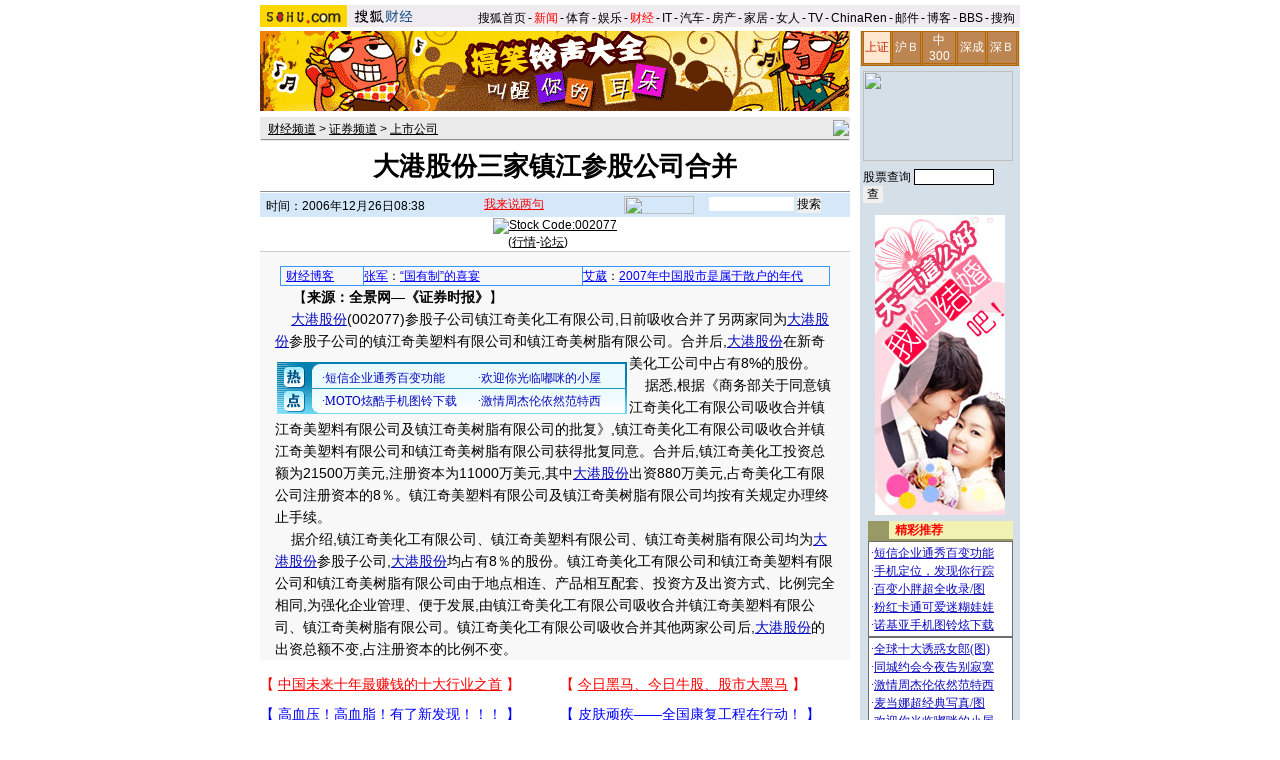

--- FILE ---
content_type: text/html
request_url: https://business.sohu.com/20061226/n247260733.shtml
body_size: 16500
content:




<HTML>
<HEAD>
<META http-equiv=content-type content="text/html; charset=GBK">
<meta name="description" content="大港股份三家镇江参股公司合并">
<meta name="keywords" content="大港股份三家镇江参股公司合并">
<meta name="robots" content="all">
<script src="https://www.sohu.com/sohuflash_1.js" type=text/javascript></script>
<title>大港股份三家镇江参股公司合并-搜狐财经</TITLE>
<STYLE>
#commonContainer {Z-INDEX: 99; LEFT: 155px; POSITION: absolute; TOP: 137px}.iWin {BORDER: #000 1px solid; Z-INDEX: 10; BACKGROUND: #fff; WIDTH: 220px; height:315px}

td,body,input,select {font-size: 12px;;color:#000}

a:link{color: #000;text-decoration: underline;}
a:visited{color: #000;text-decoration: underline;}
a:hover {color: #000;text-decoration: underline;}

.ui_top{color:#000;font-size:12px;line-height:18px;}
.ui_top a:link,.ui_top a:visited{color:#000;text-decoration:none;}
.ui_top a:hover {color:#000;text-decoration:underline;}

.black {color:#3C3C3C;line-height:18px;font-size:12px;}
.black a:link,.black a:visited{color: #3C3C3C;text-decoration:none;}
.black a:hover{color:#3C3C3C;text-decoration:underline;}

/*以上不改*/
.wz12_3333 {font-size:12px;line-height:20px;color:#333}
.wz12_3333 a:link,.wz12_3333 a:visited{color:#333;text-decoration:none}
.wz12_3333 a:hover {color:#333;text-decoration:underline}

.wz12_ffff {font-size:12px;line-height:20px;color:#fff}
.wz12_ffff a:link,.wz12_ffff a:visited{color:#fff;text-decoration:none}
.wz12_ffff a:hover {color:#fff;text-decoration:underline}

.wz12_080C {font-size:12px;line-height:20px;color:#080CBD}
.wz12_080C a:link,.wz12_080C a:visited{color:#080CBD;text-decoration:none}
.wz12_080C a:hover {color:#080CBD;text-decoration:underline}

.wz12_080C_1 {font-size:12px;line-height:20px;color:#080CBD}
.wz12_080C_1 a:link,.wz12_080C_1 a:visited{color:#080CBD;text-decoration:underline}
.wz12_080C_1 a:hover {color:#080CBD;text-decoration:underline}

.wz12_7171 {font-size:12px;line-height:18px;color:#717171}
.wz12_7171 a:link,.wz12_7171 a:visited{color:#717171;text-decoration:none}
.wz12_7171 a:hover {color:#717171;text-decoration:underline}

.wz12_6365 {font-size:12px;line-height:18px;color:#636563}
.wz12_6365 a:link,.wz12_6365 a:visited{color:#636563;text-decoration:none}
.wz12_6365 a:hover {color:#636563;text-decoration:underline}

.wz12_E947 {font-size:12px;line-height:19px;color:#E94766}
.wz12_E947 a:link,.wz12_E947 a:visited{color:#E94766;text-decoration:none}
.wz12_E947 a:hover {color:#E94766;text-decoration:underline}

.c_title{font-size:26px;line-height:28px}

.pd3 {padding-top:3px}
.size14 {font-size:14px}
.bold {font-weight:bold}
.border1 {border:1px solid #00AEB9}
.border2 {border:1px solid #009184}

.articlebg {background:#F8F8F8}
.content {font-size:14px;line-height:22px}

.articleLink {font-size:14px;line-height:22px;color:#080CBD}
.articleLink a:link,.articleLink a:visited{color:#080CBD;text-decoration:underline}
.articleLink a:hover {color:#080CBD;text-decoration:underline}

</STYLE>
<SCRIPT language=JavaScript src="https://business.sohu.com/upload/businesscommon2.js" type=text/javascript></script>

<script language="JavaScript">
var clickCount = 0;
function clearCommentContent(oObject) {
	clickCount++;
	if (clickCount == 1) {
		oObject.value = "";
	}
}
function checkCommentContent(oObject) {
	if (clickCount == 0)
		alert("请先填写您的个人看法");
	else if(checkInput() != false)
		oObject.form.submit();
}
</script>

<script type="text/javascript" src="https://news.sohu.com/comment/scripts/comment.js"></script>

</HEAD>

<BODY title="" bgColor=#ffffff leftMargin=0 topMargin=0 marginheight="0" marginwidth="0">
<CENTER><IMG height=5 src="https://images.sohu.com/ccc.gif" width=1><BR>
<SOHUHEADERCODE>
<TABLE cellSpacing=0 cellPadding=0 width=760 border=0>
	<TBODY>
	<TR>
	<TD bgColor=#efebef vAlign=bottom>
		<div id="channel_logo" style="float:left;"><a href="https://www.sohu.com"><img height=22 src="https://images.sohu.com/uiue/sohu_logo/2005/sohu_logo2.gif" border=0></a><a href="https://business.sohu.com"><img height=22 src="https://images.sohu.com/uiue/sohu_logo/2006/business_logo2.gif" border=0></a></div>
	</TD>
	<TD class=ui_top vAlign=bottom align=right bgColor=#efebef>

		<style type="text/css">.ui_top a{padding:0 2px 0 2px;}</style>
	<table cellspacing=0 cellpadding=0 border=0>
		<tr><td class=ui_top valign=bottom align=right><a href="https://www.sohu.com/">搜狐首页</a>-<a href="https://news.sohu.com/"><font color=#ff0000>新闻</font></a>-<a href="https://sports.sohu.com/">体育</a>-<a href="https://yule.sohu.com/">娱乐</a>-<a href="https://business.sohu.com/"><font color=#ff0000>财经</font></a>-<a href="https://it.sohu.com/">IT</a>-<a href="https://auto.sohu.com/">汽车</a>-<a href="https://house.sohu.com/">房产</a>-<a href="https://home.sohu.com/">家居</a>-<a href="https://women.sohu.com/">女人</a>-<a href="https://tv.sohu.com/">TV</a>-<a href="https://www.chinaren.com">ChinaRen</a>-<a href="https://login.mail.sohu.com/">邮件</a>-<a href="https://blog.sohu.com/">博客</a>-<a href="https://club.sohu.com/">BBS</a>-<a href="https://www.sogou.com">搜狗</font>&nbsp;</td></tr>
	</table>

	</TD>
	</TR>
	<TR><TD colSpan=2 height=4><IMG height=1 src="https://images.sohu.com/ccc.gif" width=1></TD></TR>
	</TBODY>
</TABLE>
</SOHUHEADERCODE>

<!--内容开始 -->
<TABLE cellSpacing=0 cellPadding=0 width=760 border=0>
<TBODY>
<TR vAlign=top align=middle>
<TD width=590>
	<!--590X80广告-->
	<SOHUADCODE><iframe width=590 height=80 marginwidth=0 marginheight=0 hspace=0 vspace=0 frameborder=0 scrolling=no bordercolor=#000000 src=https://images.sohu.com/chat_online/market/market59080.html></iframe></SOHUADCODE>
	<IMG height=6 src="https://images.sohu.com/ccc.gif" width=1><BR>
	
	<TABLE cellSpacing=1 cellPadding=0 width=590 bgColor=#eaeaea border=0>
		<TBODY>
		<TR>
		<TD width=6></TD>
		<TD class=pd3>
                        <a href=https://business.sohu.com/>财经频道</a> &gt; <a href=https://stock.business.sohu.com/>证券频道</a> &gt; <a href=https://business.sohu.com/gpshangshigs.shtml>上市公司</a>
		</TD>
		<TD align=right>


		      <a href=https://www.p5w.net target=_blank><img src=https://photo.sohu.com/media/zqsb.jpg border=0></a>

		</TD>
		</TR>
		<TR>
		<TD bgColor=#8f8f8f colSpan=3 height=1></TD>
		</TR>
		</TBODY>
	</TABLE>

	<TABLE cellSpacing=0 cellPadding=0 width=590 border=0>
		<TBODY>
		<TR>
		<TD class="c_title bold" align=middle height=50>
			大港股份三家镇江参股公司合并
		</TD>
		</TR>
		</TBODY>
	</TABLE>

	<TABLE cellSpacing=0 cellPadding=0 width=590 border=0>
		<TBODY>
		<TR><TD bgColor=#8f8f8f height=1></TD></TR>
		<TR><TD bgColor=#ffffff height=1></TD></TR>
		</TBODY>
	</TABLE>



	<TABLE cellSpacing=0 cellPadding=0 width=590 bgColor=#d4e8f9 border=0>
	<form name=f method=get action=https://news.sogou.com/news target=_blank>	
		<TBODY>
		<TR>
		<TD width=6 height=24></TD>
		<TD class=pd3 width=200>
			时间：2006年12月26日08:38
		</TD>
		<TD width=158>
			<IMG height=24 src="https://it.sohu.com/upload/20051205-it/icon1.gif" width=15 align=absMiddle border=0> 
			<a href=https://comment2.news.sohu.com/viewcomments.action?id=247260733 target=_blank><font color=red>我来说两句<span id="commentCount"></span></font></a>
		</TD>
		<TD>
			<A href="https://www.sogou.com" target=_blank><IMG height=18 src="https://it.sohu.com/upload/20051205-it/sogou_logo.gif" width=70 align=absMiddle border=0></A>　
			<INPUT style="WIDTH: 85px" name=query value=''>  <input type="hidden" name="sort" value="0">
			<INPUT type=submit name=submit value=搜索>
		</TD>
		</TR>
		</TBODY>
	</form>
	</TABLE>


	<IMG height=1 src="https://images.sohu.com/ccc.gif" width=1><BR>
	
	<table cellSpacing=0 cellPadding=0 border=0 align=center><tr><td align='center'><a href='https://stock.business.sohu.com/q/index.php?code=002077' target='_blank'><img border=0 alt='Stock Code:002077' src='https://stock.sohu.com/stock_image/image/kday_small/002077.png'></a></td></tr><tr><td>&nbsp;&nbsp;&nbsp;&nbsp;&nbsp;(<a href='https://stock.business.sohu.com/q/bc.php?code=002077' target='_blank'>行情</a>-<a href='https://stock.business.sohu.com/m/mb.php?code=002077' target='_blank'>论坛</a>)<br></td></tr></table>

	<table class=articlebg width=590 border=0 cellspacing=0 cellpadding=0>
		<tr><td height=1 bgcolor=#CCCCCC><img src=https://images.sohu.com/ccc.gif width=1 height=1></td></tr>
		<tr><td>&nbsp;</td></tr>
		<tr><td valign=top align=center>

			<table border=0 cellspacing=0 cellpadding=0 width=560>
				<tr>
					<td align=center valign=bottom><TABLE style="FONT-SIZE: 12px; LINE-HEIGHT: 150%" cellSpacing=1 cellPadding=3 
width=550 bgColor=#3399ff border=0>
<TBODY>
<TR bgColor=#f7f7f7>
<TD align=middle width="15%"><A style="COLOR: #0000ff" 
href="https://blog.sohu.com/business/" target=_blank>财经博客<IMG height=9 
src="https://it.sohu.com/upload/bloghd/hot1.gif" width=24 border=0></A> </TD>


<td width="40%">
<a href="https://prozhang.blog.sohu.com/" target="_blank" style="color:#0000FF">张军</a>：<a href="https://prozhang.blog.sohu.com/29746574.html" target="_blank" style="color:#0000FF">“国有制”的喜宴</a>
</td>



<td width="60%">
<a href="https://hongmujiaju.blog.sohu.com/" target="_blank"style="color:#0000FF">艾葳</a>：<a href="https://hongmujiaju.blog.sohu.com/27492758.html" target="_blank"style="color:#0000FF">2007年中国股市是属于散户的年代</a>
</td>



</TR></TBODY></TABLE></td>
					<td width=0 align=right><SOHUADCODE></SOHUADCODE></td>
				</tr>
<!--add -->
<tr>
					<td align=center valign=bottom></td>
				<td width=0 align=right></td>
				</tr>

<!--end -->
			</table>

			<table border=0 cellspacing=0 cellpadding=0 width=560>
				<tr><td class=content style="text-indent:18px">
				
				【<b>来源：全景网—《证券时报》</b>】
				
				
                                     
				</td></tr>
			</table>

	<table width=560 border=0 cellpadding=0 cellspacing=0><tr><td class=content id=fontzoom><script language="JavaScript" id="js_gethq" src="https://stock.business.sohu.com/blank.htm" type="text/javascript"></script><div id="commonContainer" style="display: none" name="commonContainer"></div><p>&nbsp&nbsp&nbsp&nbsp<span class="articleLink" onmouseover="showInfo(this,'002077');" onmouseout="mouse_outlayer('002077');"><a href="https://stock.business.sohu.com/q/bc.php?gp=002077" target="_blank">大港股份</a></span>(002077)参股子公司镇江奇美化工有限公司,日前吸收合并了另两家同为<span class="articleLink" onmouseover="showInfo(this,'002077');" onmouseout="mouse_outlayer('002077');"><a href="https://stock.business.sohu.com/q/bc.php?gp=002077" target="_blank">大港股份</a></span>参股子公司的镇江奇美塑料有限公司和镇江奇美树脂有限公司。合并后,<span class="articleLink" onmouseover="showInfo(this,'002077');" onmouseout="mouse_outlayer('002077');"><a href="https://stock.business.sohu.com/q/bc.php?gp=002077" target="_blank">大港股份</a></span>在新奇美化工公司中占有8%的股份。<table border=0 cellspacing=0 cellpadding=0  align="left">	<tr><td valign=top><table width="350" border="0" cellspacing="4" cellpadding="0" align="left">
<tr>
<td>
<div id="1fca5a8445eb5f403e8c7df79978e5b2"></div><script language="javascript">var sohuFlash2 = new sohuFlash("https://images.sohu.com/cs/button/weiruan/710-18/gp3502501208.swf","_1fca5a8445eb5f403e8c7df79978e5b2","350","250","7");sohuFlash2.addParam("quality", "high");sohuFlash2.addParam("wmode", "opaque");sohuFlash2.addVariable("clickthru","https://ngoto.sohu.com/D=SOHU/A=1fca5a8445eb5f403e8c7df79978e5b2/T=K1/>https://www.microsoft.com/china/genuine/default.mspx");sohuFlash2.write("1fca5a8445eb5f403e8c7df79978e5b2");</script>
</td>
</tr>
</table>	</td></tr>	<tr><td><table><tr><td><iframe width=350 height=52 marginwidth=0 marginheight=0 hspace=0 vspace=0 frameborder=0 scrolling=no bordercolor=#000000 src=https://images.sohu.com/cs/button/ls/piplink.html></iframe></td></tr></table>	</td></tr></table></p>
<p>&nbsp&nbsp&nbsp&nbsp据悉,根据《商务部关于同意镇江奇美化工有限公司吸收合并镇江奇美塑料有限公司及镇江奇美树脂有限公司的批复》,镇江奇美化工有限公司吸收合并镇江奇美塑料有限公司和镇江奇美树脂有限公司获得批复同意。合并后,镇江奇美化工投资总额为21500万美元,注册资本为11000万美元,其中<span class="articleLink" onmouseover="showInfo(this,'002077');" onmouseout="mouse_outlayer('002077');"><a href="https://stock.business.sohu.com/q/bc.php?gp=002077" target="_blank">大港股份</a></span>出资880万美元,占奇美化工有限公司注册资本的8％。镇江奇美塑料有限公司及镇江奇美树脂有限公司均按有关规定办理终止手续。</p>
<p>&nbsp&nbsp&nbsp&nbsp据介绍,镇江奇美化工有限公司、镇江奇美塑料有限公司、镇江奇美树脂有限公司均为<span class="articleLink" onmouseover="showInfo(this,'002077');" onmouseout="mouse_outlayer('002077');"><a href="https://stock.business.sohu.com/q/bc.php?gp=002077" target="_blank">大港股份</a></span>参股子公司,<span class="articleLink" onmouseover="showInfo(this,'002077');" onmouseout="mouse_outlayer('002077');"><a href="https://stock.business.sohu.com/q/bc.php?gp=002077" target="_blank">大港股份</a></span>均占有8％的股份。镇江奇美化工有限公司和镇江奇美塑料有限公司和镇江奇美树脂有限公司由于地点相连、产品相互配套、投资方及出资方式、比例完全相同,为强化企业管理、便于发展,由镇江奇美化工有限公司吸收合并镇江奇美塑料有限公司、镇江奇美树脂有限公司。镇江奇美化工有限公司吸收合并其他两家公司后,<span class="articleLink" onmouseover="showInfo(this,'002077');" onmouseout="mouse_outlayer('002077');"><a href="https://stock.business.sohu.com/q/bc.php?gp=002077" target="_blank">大港股份</a></span>的出资总额不变,占注册资本的比例不变。</p></td></tr><tr><td><!--no keyword from sogou--></td></tr></table>

		</td></tr>
	</table>

	<SOHUADCODE> 
<br><table width="590" border="0" cellpadding="0" cellspacing="0"><tr><td width=590 align=center><iframe width=100%  marginwidth=0 marginheight=0 hspace=0 frameborder=0 scrolling=no bordercolor=#000000 height=60 src=https://images.sohu.com/cs/button/shanhe/06/bizn.html></iframe>
</td></tr>

<tr><td><iframe width=100% height=35 marginwidth=0 marginheight=0 hspace=0 frameborder=0 
scrolling=no bordercolor=#000000 src=https://images.sohu.com/cs/button/zhongshi/cn.html></iframe></td></tr></td></tr></table> </SOHUADCODE>
	
	<TABLE cellSpacing=0 cellPadding=0 width=590 background=https://it.sohu.com/upload/20051205-it/bg1.gif border=0>
		<TBODY>
		<TR style="PADDING-TOP: 4px" align=middle>
		<TD class="wz12_3333 bold" width=138 height=26><A href=https://comment2.news.sohu.com/viewcomments.action?id=247260733 target=_blank><FONT color=#080cbd>我来说两句</FONT></A></TD>
		<TD class=wz12_3333 width=120><A href="https://comment2.news.sohu.com/viewcomments.action?id=247260733" target=_blank><B>全部跟贴</B><span id="commentAllCount"></span></A></TD>
		<TD class=wz12_3333 width=125><A href="https://comment2.news.sohu.com/viewelites.action?id=247260733" target=_blank><B>精华区</B><span id="commentEliteCount"></span></A></TD>
		<TD class=wz12_3333 width=130><A href="https://comment2.news.sohu.com/viewdebates.action?id=247260733" target=_blank><B>辩论区</B><span id="commentDebateCount"></span></A></TD>
		<TD><IMG height=1 src="https://images.sohu.com/ccc.gif" width=1></TD></TR>
		<TR>
		<TD bgColor=#8dcff6 colSpan=5 height=3></TD></TR>
		</TBODY>
	</TABLE>
	

	<TABLE cellSpacing=0 cellPadding=0 width=590 background=https://it.sohu.com/upload/20051205-it/bgline1.gif border=0>
		<TBODY>
		<TR>
		<form name="commentForm" action="https://comment2.news.sohu.com/postcomment.action" method="post" onsubmit="return checkInput();" focus="content">
		<input type="hidden" id="topicId" name="topicId" value="247260733"/>
		<TD vAlign=top align=middle><IMG height=8 src="https://images.sohu.com/ccc.gif" width=1><BR>
			<TABLE cellSpacing=0 cellPadding=0 width=566 border=0>
				<TBODY>
                                    <TR>
				<TD class=wz12_3333>
					用户：<input type=text style='width:300px' id="author" maxlength="255" name="comment.author" value="搜狐网友" onblur="changeAuthor()">　
					匿名发表：<input type=checkbox id="anonymous" name=anonymous onclick="switchAnonymous()" value="true" checked>　
					隐藏地址：<input type=checkbox name=comment.hideIp value="true"> 


<br>			
<a href="https://www.sogou.com/pinyin/redirect.php?pid=32021101" target=_blank style="color: #333; text-decoration: none"><font color="#ff0000">唯一能打出【范特西】的输入法！</font></a> 
</TD></TR>
                           </TBODY>
			</TABLE>
			<TABLE cellSpacing=0 cellPadding=0 width=566 border=0>
				<TBODY><TR>
				<TD vAlign=top align=middle>
<TEXTAREA style="WIDTH: 566px; HEIGHT: 100px" id="content" name="comment.content" onclick="clearCommentContent(this)">请您在这里发表您的个人看法，发言时请各位遵纪守法并注意语言文明！</TEXTAREA> 		
				</TD>
				</TR></TBODY>
			</TABLE>
			<IMG height=10 src="https://images.sohu.com/ccc.gif" width=1><BR>
			<TABLE cellSpacing=0 cellPadding=0 width=566 border=0>
				<TBODY><TR>
				<TD class=wz12_3333>
					<input type=checkbox id="comment.debate" name="comment.debate" onclick='switchDebate()' value="true"> 设为辩论话题　
					<INPUT type=text disabled id="comment.title" name="comment.title"  style="WIDTH: 280px; COLOR: #808080" value=输入标题可以设置以上内容成为辩论话题>　　
					<INPUT style="WIDTH: 50px" type=button onclick='checkCommentContent(this)' value=发表>　
					<INPUT style="WIDTH: 50px" type=reset value=重写> 
				</TD>
				</TR></TBODY>
			</TABLE>
			<IMG height=9 src="https://images.sohu.com/ccc.gif" width=1><BR>
		</TD>
		</form>			
		</TR>
		<TR><TD bgColor=#8dcff6 height=1></TD></TR>
		</TBODY>
	</TABLE>


<TABLE cellSpacing=0 cellPadding=0 width=590 background=https://it.sohu.com/upload/20051205-it/bgline.gif border=0>
	<TBODY>
	<TR>
	<TD vAlign=top align=middle>

	                  <TABLE cellSpacing=0 cellPadding=0 width=590 border=0>
                   <TBODY>
<tr vAlign=top align=middle><td>	
 
 <IMG height=2 src="https://images.sohu.com/ccc.gif" width=1><BR>
<TABLE cellSpacing=0 cellPadding=0 width=238 
background=https://it.sohu.com/upload/20051205-it/bg2.gif border=0>
<TBODY>
<TR>
<TD class="wz12_080C pd3 bold" style="TEXT-INDENT: 13px" height=25>【<A href="#" 
target=_blank>精彩图片新闻</A>】</TD></TR></TBODY></TABLE><IMG height=8 
src="https://images.sohu.com/ccc.gif" width=1><BR>
<TABLE cellSpacing=0 cellPadding=0 border=0>
<TBODY>
<TR vAlign=top align=middle>
<TD width=110>
<TABLE cellSpacing=0 cellPadding=0 width=100 border=0>
<TBODY>
<TR>
<TD><A href="https://pic.business.sohu.com/view/tp-b-386472-1-1.html" 
target=_blank><IMG height=80 alt=搜狐财经 
src="https://photo.pic.sohu.com/images/business/2006-06-27/10d2084ce6b.jpg" 
width=110 border=0></A></TD></TR></TBODY></TABLE>
<TABLE cellSpacing=0 cellPadding=0 width=110 border=0>
<TBODY>
<TR>
<TD class=wz12_080c align=middle><A style="TEXT-DECORATION: underline" 
href="https://pic.business.sohu.com/view/tp-b-386472-1-1.html" 
target=_blank>玩钞票的艺术</A></TD></TR></TBODY></TABLE></TD>
<TD width=6></TD>
<TD width=110>
<TABLE cellSpacing=0 cellPadding=0 width=100 border=0>
<TBODY>
<TR>
<TD><A href="https://pic.business.sohu.com/view/tp-b-390038-1-1.html" 
target=_blank><IMG height=80 alt=搜狐财经 
src="https://photo.pic.sohu.com/images/business/2006-08-10/10e02da73c6.jpg" 
width=110 border=0></A></TD></TR></TBODY></TABLE>
<TABLE cellSpacing=0 cellPadding=0 width=110 border=0>
<TBODY>
<TR>
<TD class=wz12_080c align=middle><A style="TEXT-DECORATION: underline" 
href="https://pic.business.sohu.com/view/tp-b-390038-1-1.html" 
target=_blank>钞票是如何制造的</A></TD></TR></TBODY></TABLE></TD></TR></TBODY></TABLE>
<TABLE height=7 cellSpacing=0 cellPadding=0 width=220 border=0>
<TBODY>
<TR>
<TD></TD></TR></TBODY></TABLE>
<TABLE cellSpacing=0 cellPadding=0 border=0>
<TBODY>
<TR vAlign=top align=middle>
<TD width=110>
<TABLE cellSpacing=0 cellPadding=0 width=100 border=0>
<TBODY>
<TR>
<TD><A href="https://pic.business.sohu.com/view/tp-b-385994-1-1.html" 
target=_blank><IMG height=80 alt=搜狐财经 
src="https://photo.pic.sohu.com/images/business/2006-06-22/10d04e186b9.jpg" 
width=110 border=0></A></TD></TR></TBODY></TABLE>
<TABLE cellSpacing=0 cellPadding=0 width=110 border=0>
<TBODY>
<TR>
<TD class=wz12_080c align=middle><A style="TEXT-DECORATION: underline" 
href="https://pic.business.sohu.com/view/tp-b-385994-1-1.html" 
target=_blank>经典香水瓶欣赏</A></TD></TR></TBODY></TABLE></TD>
<TD width=6></TD>
<TD width=110>
<TABLE cellSpacing=0 cellPadding=0 width=100 border=0>
<TBODY>
<TR>
<TD><A href="https://pic.business.sohu.com/view/tp-b-386744-1-1.html" 
target=_blank><IMG height=80 alt=搜狐财经 
src="https://photo.pic.sohu.com/images/business/2006-06-30/10d2f10c83b.jpg" 
width=110 border=0></A></TD></TR></TBODY></TABLE>
<TABLE cellSpacing=0 cellPadding=0 width=110 border=0>
<TBODY>
<TR>
<TD class=wz12_080c align=middle><A style="TEXT-DECORATION: underline" 
href="https://pic.business.sohu.com/view/tp-b-386744-1-1.html" 
target=_blank>世界十大待嫁富姐</A></TD></TR></TBODY></TABLE></TD></TR></TBODY></TABLE>
<TABLE height=5 cellSpacing=0 cellPadding=0 width=220 border=0>
<TBODY>
<TR>
<TD></TD></TR></TBODY></TABLE>

<SOHUADCODE>  </SOHUADCODE>
</td><td>

		<IMG height=2 src="https://images.sohu.com/ccc.gif" width=1><BR>
<TABLE cellSpacing=0 cellPadding=0 width=341 
background=https://it.sohu.com/upload/20051205-it/bg2.gif border=0>
<TBODY>
<TR>
<TD class="wz12_080C pd3 bold" style="TEXT-INDENT: 13px" height=25>【<A href="#" 
target=_blank>热门财经特别推荐</A>】</TD></TR></TBODY></TABLE>
<TABLE cellSpacing=0 cellPadding=0 width=340 border=0>
<TBODY>
<TR>
<TD vAlign=top height=172><IMG height=10 src="https://images.sohu.com/ccc.gif" 
width=1><BR>
<TABLE cellSpacing=0 cellPadding=0 width=340 border=0>
<TBODY>
<TR>
<TD class=articleLink vAlign=top>·<A href="https://2006.sohu.com/" 
target=_blank><B><FONT color=red>精彩世界杯 精彩进球视频</FONT></B></A> <A 
href="https://business.sohu.com/s2006/qygzxxjc/" 
target=_blank>企业公众形象监测平台</A><BR>·<A 
href="https://business.sohu.com/s2006/dabinggou/" target=_blank>家电连锁业并购风气云涌</A> 
<A href="https://business.sohu.com/s2006/gonghui/" 
target=_blank>工会,会不会仅仅是口号!</A><BR>·<A href="https://blog.sohu.com/business/" 
target=_blank><b>财经博客</b></A> <A href="https://wuchunboblog.blog.sohu.com/" 
target=_blank>人大教授吴春波</A> <A href="https://kouzonglai.blog.sohu.com/" 
target=_blank>复旦大学副教授寇宗来</A><BR>

·<A 
href="https://wang-dingding.blog.sohu.com/25887642.html" 
target=_blank>汪丁丁：教育与医疗是中国经济发展的两座大山</A><BR>

·<A 
href="https://mayu2008.blog.sohu.com/26947826.html" 
target=_blank>马宇：中国经济增长的根本缺陷是使穷人更穷</A><BR>


·<A 
href="https://wangzipeng007.blog.sohu.com/27282106.html" 
target=_blank>王子鹏：“大城市化”将继续助推2007年房价上涨</A><BR>


·<A 
href="https://business.sohu.com/s2006/guoqigaizhi/" 
target=_blank>"博客门"引爆外资并购大讨论</A> <A 
href="https://index.business.sohu.com/zhuanti/zhuanti_last.php?psortname=财经&psortid=8&sortid=176" 
target=_blank>外资并购行业大扫描</A><BR>·<A 
href="https://business.sohu.com/s2006/yinhangye/" target=_blank>银行</A> <A 
href="https://business.sohu.com/s2006/zhengquan/" target=_blank>证券</A> <A 
href="https://business.sohu.com/s2006/baoxianye/" target=_blank>保险</A> <A 
href="https://business.sohu.com/s2006/nongye/" target=_blank>农业</A> <A 
href="https://business.sohu.com/s2006/2006lingshou/" target=_blank>零售连锁</A> <A 
href="https://business.sohu.com/s2006/jixie/" target=_blank>机械制造</A> <A 
href="https://business.sohu.com/s2006/qicheye/" target=_blank>汽车</A><BR>·<A 
href="https://business.sohu.com/s2006/wto/" target=_blank>特别策划：入世五周年 负责任的中国迎来全面开放</A><BR>
·<A href="https://business.sohu.com/s2006/zhongchanbz/" 
target=_blank>争鸣:年入6万算不算中产?</A><A 
href="https://business.sohu.com/s2006/jixie/" target=_blank></A> <A 
href="https://business.sohu.com/s2006/yiliaogg/" target=_blank>百姓关注：医改方向之辩</A></TD>
</TR></TBODY></TABLE></TD></TR></TBODY></TABLE>
</td></tr></tbody></table>
		<TABLE cellSpacing=0 cellPadding=0 width=584 background=https://it.sohu.com/upload/20051205-it/bg2.gif border=0>
			<TBODY><TR><TD class="wz12_080C pd3 bold" style="TEXT-INDENT: 13px" height=25>【<A href="#" target=_blank>相关链接</A>】</TD></TR></TBODY>
		</TABLE>
		<IMG height=10 src="https://images.sohu.com/ccc.gif" width=1><BR>
		<TABLE cellSpacing=0 cellPadding=0 width=560 border=0>
			<TBODY><TR><TD class=articleLink vAlign=top>
							
			</TD></TR></TBODY>
		</TABLE>
		<IMG height=6 src="https://images.sohu.com/ccc.gif" width=1><BR>
	</TD>
	</TR>
	<TR><TD bgColor=#8dcff6 height=1></TD></TR>
	</TBODY>
	</TABLE>

	<IMG height=5 src="https://images.sohu.com/ccc.gif" width=1><BR>
	
	<SOHUADCODE>  </SOHUADCODE>
	<IMG height=5 src="https://images.sohu.com/ccc.gif" width=1><BR>
	
	<SOHUADCODE><table width=100%><tr><td class=item1 valign=top width=50%> 
<tr> 
<td class=item1 valign=top width=50%><iframe width=100% height=90 marginwidth=0 marginheight=0 hspace=0 frameborder=0 
scrolling=no bordercolor=#000000 src=https://images.sohu.com/cs/button/zhongwangol/bj634/zwol.html></iframe> 
</td> 
 <td class=item1 valign=top width=50%> 
<iframe width=100% height=90 marginwidth=0 marginheight=0 hspace=0 frameborder=0 
scrolling=no bordercolor=#000000 src=https://images.sohu.com/cs/button/xinxinheng/news2.html></iframe></td></tr></table> </SOHUADCODE>
	<IMG height=5 src="https://images.sohu.com/ccc.gif" width=1><BR>
	
	<table width=590 border=0 cellpadding=0 cellspacing=0 bgcolor=#E4DD3C height=27>
  <tr>
	<td width=20><img src=https://images.sohu.com/cs/sms/ad/wenzhangyetuiguang/050728/images/pic01.gif width=5 height=27></td>
	<td width=79 align=center background=https://images.sohu.com/cs/sms/ad/wenzhangyetuiguang/050728/images/pic02.gif valign=bottom><a href="https://61.135.132.134/goto.php?aid=116&pid=76" target=_blank style="color:#FFFFFF;font-size:12px;line-height:16px;text-decoration:none;">搜狐短信</a></td>
	<td width=9></td>
	<td width=79 align=center background=https://images.sohu.com/cs/sms/ad/wenzhangyetuiguang/050728/images/pic02.gif valign=bottom><a href="https://61.135.132.134/goto.php?aid=116&pid=191" target=_blank style="color:#FFFFFF;font-size:12px;line-height:16px;text-decoration:none;">小灵通</a></td>
	<td width=7></td>
	<td width=79 align=center background=https://images.sohu.com/cs/sms/ad/wenzhangyetuiguang/050728/images/pic02.gif valign=bottom><a href="https://61.135.132.134/goto.php?aid=116&pid=611" target=_blank style="color:#FFFFFF;font-size:12px;line-height:16px;text-decoration:none;">性感丽人</a></td>
	<td width=317 align=right><a href="https://61.135.132.134/goto.php?aid=116&pid=468" target=_blank><img src=https://images.sohu.com/cs/sms/ad/wenzhangyetuiguang/050728/images/pic03.gif width=308 height=27 border=0 alt='言语传情'></a></td>
  </tr>
</table>
<table width=590 border=0 cellpadding=0 cellspacing=0 bgcolor=#FFF9B6>
  <tr><td colspan=5 height=4></td></tr>
  <tr>
	<td width=5></td>
	<td width=270 valign=top align=center>
	  <table width=270 border=0 cellpadding=0 cellspacing=0>
		<tr><td><img src=https://images.sohu.com/cs/sms/ad/wenzhangyetuiguang/050728/images/pic04.gif width=270 height=4></td></tr>
	  </table>
	  <table width=270 border=0 cellpadding=0 cellspacing=0>
	    <tr>
		  <td width=133 valign=top align=center bgcolor=#ffffff>
		    <table width=108 height=20 bgcolor=#C7EEFF border=0 cellpadding=0 cellspacing=0>
			  <tr><td align=center><font color=#026C9A><a href="https://61.135.132.134/goto.php?aid=116&pid=269" target="_blank" style="font-size:14px;text-decoration:none;">三星图铃专区</a></font></td></tr>
		    </table>
		    <table width=123 border=0 cellpadding=0 cellspacing=0>
			  <tr><td height=4></td></tr>
			  <tr><td><A href="https://61.135.132.134/goto.php?aid=116&amp;pid=269" target=_blank style="color:#535353;font-size:12px;line-height:18px;text-decoration:none;">[周杰伦] 千里之外</A><br><A href="https://61.135.132.134/goto.php?aid=116&amp;pid=269" target=_blank style="color:#535353;font-size:12px;line-height:18px;text-decoration:none;">[誓　言] 求佛</A><br><A href="https://61.135.132.134/goto.php?aid=116&amp;pid=269" target=_blank style="color:#535353;font-size:12px;line-height:18px;text-decoration:none;">[王力宏] 大城小爱</A><br><A href="https://61.135.132.134/goto.php?aid=116&amp;pid=269" target=_blank style="color:#535353;font-size:12px;line-height:18px;text-decoration:none;">[王心凌] 花的嫁纱</A></td></tr>
			  <tr><td height=3></td></tr>
			</table>		
		  </td>
		  <td width=4></td>
		  <td width=133 valign=top align=center bgcolor=#ffffff>
		    <table width=108 height=20 bgcolor=#C7C9FF border=0 cellpadding=0 cellspacing=0>
			  <tr><td align=center style="font-size:14px"><font color=#282EDC>精品专题推荐</font></td></tr>
		    </table>
		    <table width=123 border=0 cellpadding=0 cellspacing=0>
			  <tr><td height=4></td></tr>
			  <tr><td><a href="https://61.135.132.134/goto.php?aid=116&amp;pid=741" target=_blank style="color:#ff0000" style="color:#535353;font-size:12px;line-height:18px;text-decoration:none;">短信企业通秀百变功能</a><br><a href="https://61.135.132.134/goto.php?aid=116&amp;pid=584" target=_blank style="color:#535353;font-size:12px;line-height:18px;text-decoration:none;">浪漫情怀一起漫步音乐</a><br><a href="https://61.135.132.134/goto.php?aid=116&amp;pid=575" target=_blank style="color:#ff0000" style="color:#535353;font-size:12px;line-height:18px;text-decoration:none;">同城约会今夜告别寂寞</a><br><a href="https://61.135.132.134/goto.php?aid=116&amp;pid=624" target=_blank style="color:#535353;font-size:12px;line-height:18px;text-decoration:none;">敢来挑战你的球技吗？</a></td></tr>
			  <tr><td height=3></td></tr>
		    </table>		
		  </td>
	    </tr>
	  </table>
	  <table width=270 border=0 cellpadding=0 cellspacing=0>
		<tr><td><img src=https://images.sohu.com/cs/sms/ad/wenzhangyetuiguang/050728/images/pic05.gif width=270 height=4></td></tr>
		<tr><td height=9></td></tr>
	  </table>
	  <table width=270 border=0 cellpadding=0 cellspacing=0>
	    <tr>
		  <td width=6></td>
		  <td width=122 valign=top align=center>
		    <table width=122 border=0 cellpadding=0 cellspacing=0 bgcolor=#F95584>
		      <tr>
			    <td><img src=https://images.sohu.com/cs/sms/ad/wenzhangyetuiguang/050728/images/pic06.gif width=30 height=93></td>
			    <td width=86 valign=top>
			      <table width=86 border=0 cellpadding=0 cellspacing=0>
				    <tr><td height=4></td></tr>
				    <tr><td bgcolor=#ffffff align=center><a href="https://61.135.132.134/goto.php?aid=116&amp;pid=575" target=_blank><img src="https://images.sohu.com/cs/sms/ad/wenzhangyetuiguang/050728/images/22916.jpg" vspace=3 width=80 height=80 border=0 alt=''></a></td></tr>
			      </table>
			    </td>
			    <td><img src=https://images.sohu.com/cs/sms/ad/wenzhangyetuiguang/050728/images/pic07.gif width=6 height=93></td>
		      </tr>
		    </table>		
		  </td>
		  <td width=9></td>
		  <td width=133 valign=top align=center style='background:#F95F55 url(https://images.sohu.com/cs/sms/ad/wenzhangyetuiguang/050728/images/pic09.gif) no-repeat bottom;'>
		    <table width=133 border=0 cellpadding=0 cellspacing=0>
			  <tr><td><img src=https://images.sohu.com/cs/sms/ad/wenzhangyetuiguang/050728/images/pic08.gif width=133 height=7></td></tr>
	        </table>
		    <table width=108 height=20 bgcolor=#FFFFFF border=0 cellpadding=0 cellspacing=0>
			  <tr><td align=center style="font-size:14px"><img src=https://images.sohu.com/cs/sms/ad/wenzhangyetuiguang/050728/images/pic10.gif width=12 height=11 align=absmiddle>&nbsp;精彩生活&nbsp;<img src=https://images.sohu.com/cs/sms/ad/wenzhangyetuiguang/050728/images/pic10.gif width=12 height=11 align=absmiddle></td></tr>
			</table><img src=https://images.sohu.com/ccc.gif width=1 height=6><br>
		    <table width=108 border=0 cellpadding=0 cellspacing=0>
		      <tr>
			    <td><a href="https://61.135.132.134/goto.php?aid=116&amp;pid=259" target=_blank style="color:#FFFFFF;font-size:12px;line-height:18px;text-decoration:none;">星座运势</a></td>
			    <td align=right><a href="https://61.135.132.134/goto.php?aid=116&amp;pid=385" target=_blank style="color:#FFFFFF;font-size:12px;line-height:18px;text-decoration:none;">每日财运</a></td>
			  </tr>
		      <tr>
			    <td><a href="https://61.135.132.134/goto.php?aid=116&amp;pid=623" target=_blank style="color:#FFFFFF;font-size:12px;line-height:18px;text-decoration:none;">花边新闻</a></td>
			    <td align=right><a href="https://61.135.132.134/goto.php?aid=116&amp;pid=391" target=_blank style="color:#FFFFFF;font-size:12px;line-height:18px;text-decoration:none;">魔鬼辞典</a></td>
			  </tr>
		      <tr>
			    <td><a href="https://61.135.132.134/goto.php?aid=116&amp;pid=341" target=_blank style="color:#FFFFFF;font-size:12px;line-height:18px;text-decoration:none;">情感测试</a></td>
			    <td align=right><a href="https://61.135.132.134/goto.php?aid=116&amp;pid=210" target=_blank style="color:#FFFFFF;font-size:12px;line-height:18px;text-decoration:none;">生活笑话</a></td>
			  </tr>
			</table>
		  </td>
		</tr>
	  </table>
	</td>
	<td width=9></td>
	<td width=300 valign=top align=center><img src=https://images.sohu.com/ccc.gif width=1 height=2><br>
	  <table width=300 border=0 cellpadding=0 cellspacing=0>
		<tr><td><SCRIPT language=javascript>
function showbanner()
{
var today = new Date();
var days = today.getDate();
var hours = today.getHours();
var monthss = today.getMonth();
var minutes = today.getMinutes();
var seconds = today.getSeconds();
var dayofweeks = today.getDay();
var pagewidth = window.screen.width;
var oddday = days%2
var oddseconds = seconds%2
var codeme = "";
if (oddseconds==0)
{
document.write("<a href=https://61.135.132.134/goto.php?aid=116&amp;pid=741 target=_blank><img src=https://images.sohu.com/cs/sms/ad/zhuanti/sms_company/061212_299x103.gif width=299 height=103 border=0></a>");
}
else
{
document.write("<a href=https://61.135.132.134/goto.php?aid=116&amp;pid=684 target=_blank><img src=https://images.sohu.com/cs/sms/ad/zhuanti/qzt/060919-299-103.gif width=299 height=103 border=0></a>");
}
}
showbanner();
</SCRIPT></td></tr>
	  </table><img src=https://images.sohu.com/ccc.gif width=1 height=5><br>
	  <table width=300 border=0 cellpadding=0 cellspacing=0>
	    <tr>
		  <td>
		    <div id=demo style=overflow:hidden;height:55px;> 
            <div id=demo1>
		    <table width=300 border="0" cellpadding="0" cellspacing="0" valign="top">
			  <tr><td height="20"><a href="https://sms.sohu.com/msg/sendmsg.php?id=196221&class=1476&msg=%CA%A5%B5%AE%BD%DA%B5%BD%C1%CB%A3%AC%CF%EB%CF%EB%C3%BB%CA%B2%C3%B4%CB%CD%B8%F8%C4%E3%B5%C4%A3%AC%D3%D6%B2%BB%B4%F2%CB%E3%B8%F8%C4%E3%CC%AB%B6%E0%A3%AC%D6%BB%D3%D0%B8%F8%C4%E3%CE%E5%C7%A7%CD%F2%A3%BA%C7%A7%CD%F2%BF%EC%C0%D6%A3%A1%C7%A7%CD%F2%D2%AA%BD%A1%BF%B5%A3%A1%C7%A7%CD%F2%D2%AA%C6%BD%B0%B2%A3%A1%C7%A7%CD%F2%D2%AA%D6%AA%D7%E3%A3%A1%C7%A7%CD%F2%B2%BB%D2%AA%CD%FC%BC%C7%CE%D2%A3%A1" target="_blank" style="color:#8F4300" style="color:#FFFFFF;font-size:12px;line-height:18px;text-decoration:none;"><b>[圣诞节]</b>圣诞节到了，想想没什么送给你的，又不打算给你太多，只有给你五千万：千万快乐！千万要健康！千万要平安！千万要知足！千万不要忘记我！</a></td></tr>
			  <tr><td height="20"><a href="https://sms.sohu.com/msg/sendmsg.php?id=194762&class=1476&msg=%B2%BB%D6%BB%D5%E2%D1%F9%B5%C4%C8%D5%D7%D3%B2%C5%BB%E1%CF%EB%C6%F0%C4%E3%2C%B6%F8%CA%C7%D5%E2%D1%F9%B5%C4%C8%D5%D7%D3%B2%C5%C4%DC%D5%FD%B4%F3%B9%E2%C3%F7%B5%D8%C9%A7%C8%C5%C4%E3%2C%B8%E6%CB%DF%C4%E3%2C%CA%A5%B5%AE%D2%AA%BF%EC%C0%D6%21%D0%C2%C4%EA%D2%AA%BF%EC%C0%D6%21%CC%EC%CC%EC%B6%BC%D2%AA%BF%EC%C0%D6%E0%DE%21" target="_blank" style="color:#8F4300" style="color:#FFFFFF;font-size:12px;line-height:18px;text-decoration:none;"><b>[圣诞节]</b> 不只这样的日子才会想起你,而是这样的日子才能正大光明地骚扰你,告诉你,圣诞要快乐!新年要快乐!天天都要快乐噢!</a></td></tr>
			  <tr><td height="20"><a href="https://sms.sohu.com/msg/sendmsg.php?id=171460&class=1476&msg=%B7%EE%C9%CF%D2%BB%BF%C5%D7%A3%B8%A3%B5%C4%D0%C4%2C%D4%DA%D5%E2%B8%F6%CC%D8%B1%F0%B5%C4%C8%D5%D7%D3%C0%EF%2C%D4%B8%D0%D2%B8%A3%2C%C8%E7%D2%E2%2C%BF%EC%C0%D6%2C%CF%CA%BB%A8%2C%D2%BB%C7%D0%C3%C0%BA%C3%B5%C4%D7%A3%D4%B8%D3%EB%C4%E3%CD%AC%D4%DA.%CA%A5%B5%AE%BF%EC%C0%D6%21" target="_blank" style="color:#8F4300" style="color:#FFFFFF;font-size:12px;line-height:18px;text-decoration:none;"><b>[圣诞节]</b> 奉上一颗祝福的心,在这个特别的日子里,愿幸福,如意,快乐,鲜花,一切美好的祝愿与你同在.圣诞快乐!</a></td></tr>
			  <tr><td height="20"><a href="https://sms.sohu.com/msg/sendmsg.php?id=199180&class=1458&msg=%BF%B4%B5%BD%C4%E3%CE%D2%BB%E1%B4%A5%B5%E7%A3%BB%BF%B4%B2%BB%B5%BD%C4%E3%CE%D2%D2%AA%B3%E4%B5%E7%A3%BB%C3%BB%D3%D0%C4%E3%CE%D2%BB%E1%B6%CF%B5%E7%A1%A3%B0%AE%C4%E3%CA%C7%CE%D2%D6%B0%D2%B5%A3%AC%CF%EB%C4%E3%CA%C7%CE%D2%CA%C2%D2%B5%A3%AC%B1%A7%C4%E3%CA%C7%CE%D2%CC%D8%B3%A4%A3%AC%CE%C7%C4%E3%CA%C7%CE%D2%D7%A8%D2%B5%A3%A1%CB%AE%BE%A7%D6%AE%C1%B5%D7%A3%C4%E3%D0%C2%C4%EA%BF%EC%C0%D6" target="_blank" style="color:#8F4300" style="color:#FFFFFF;font-size:12px;line-height:18px;text-decoration:none;"><b>[元旦]</b> 看到你我会触电；看不到你我要充电；没有你我会断电。爱你是我职业，想你是我事业，抱你是我特长，吻你是我专业！水晶之恋祝你新年快乐</a></td></tr>
			  <tr><td height="20"><a href="https://sms.sohu.com/msg/sendmsg.php?id=199141&class=1458&msg=%C8%E7%B9%FB%C9%CF%CC%EC%C8%C3%CE%D2%D0%ED%C8%FD%B8%F6%D4%B8%CD%FB%A3%AC%D2%BB%CA%C7%BD%F1%C9%FA%BD%F1%CA%C0%BA%CD%C4%E3%D4%DA%D2%BB%C6%F0%A3%BB%B6%FE%CA%C7%D4%D9%C9%FA%D4%D9%CA%C0%BA%CD%C4%E3%D4%DA%D2%BB%C6%F0%A3%BB%C8%FD%CA%C7%C8%FD%C9%FA%C8%FD%CA%C0%BA%CD%C4%E3%B2%BB%D4%D9%B7%D6%C0%EB%A1%A3%CB%AE%BE%A7%D6%AE%C1%B5%D7%A3%C4%E3%D0%C2%C4%EA%BF%EC%C0%D6" target="_blank" style="color:#8F4300" style="color:#FFFFFF;font-size:12px;line-height:18px;text-decoration:none;"><b>[元旦]</b> 如果上天让我许三个愿望，一是今生今世和你在一起；二是再生再世和你在一起；三是三生三世和你不再分离。水晶之恋祝你新年快乐</a></td></tr>
			  <tr><td height="20"><a href="https://sms.sohu.com/msg/sendmsg.php?id=199172&class=1458&msg=%B5%B1%CE%D2%BA%DD%CF%C2%D0%C4%C5%A4%CD%B7%C0%EB%C8%A5%C4%C7%D2%BB%BF%CC%A3%AC%C4%E3%D4%DA%CE%D2%C9%ED%BA%F3%CE%DE%D6%FA%B5%D8%BF%DE%C6%FC%A3%AC%D5%E2%CD%B4%B3%FE%C8%C3%CE%D2%C3%F7%B0%D7%CE%D2%B6%E0%C3%B4%B0%AE%C4%E3%A1%A3%CE%D2%D7%AA%C9%ED%B1%A7%D7%A1%C4%E3%A3%BA%D5%E2%D6%ED%B2%BB%C2%F4%C1%CB%A1%A3%CB%AE%BE%A7%D6%AE%C1%B5%D7%A3%C4%E3%D0%C2%C4%EA%BF%EC%C0%D6%A1%A3" target="_blank" style="color:#8F4300" style="color:#FFFFFF;font-size:12px;line-height:18px;text-decoration:none;"><b>[元旦]</b>当我狠下心扭头离去那一刻，你在我身后无助地哭泣，这痛楚让我明白我多么爱你。我转身抱住你：这猪不卖了。水晶之恋祝你新年快乐。</a></td></tr>
			  <tr><td height="20"><a href="https://sms.sohu.com/msg/sendmsg.php?id=199241&class=1459&msg=%B7%E7%C8%E1%D3%EA%C8%F3%BA%C3%D4%C2%D4%B2%A3%AC%B0%EB%B5%BA%CC%FA%BA%D0%B0%E9%C9%ED%B1%DF%A3%AC%C3%BF%C8%D5%BE%A1%CF%D4%BF%AA%D0%C4%D1%D5%A3%A1%B6%AC%C8%A5%B4%BA%C0%B4%CB%C6%CB%AE%C8%E7%D1%CC%A3%AC%C0%CD%C2%B5%C8%CB%C9%FA%D0%E8%BE%A1%BB%B6%A3%A1%CC%FD%D2%BB%C7%FA%C7%E1%B8%E8%A3%AC%B5%C0%D2%BB%C9%F9%C6%BD%B0%B2%A3%A1%D0%C2%C4%EA%BC%AA%CF%E9%CD%F2%CA%C2%C8%E7%D4%B8" target="_blank" style="color:#8F4300" style="color:#FFFFFF;font-size:12px;line-height:18px;text-decoration:none;"><b>[春节]</b> 风柔雨润好月圆，半岛铁盒伴身边，每日尽显开心颜！冬去春来似水如烟，劳碌人生需尽欢！听一曲轻歌，道一声平安！新年吉祥万事如愿</a></td></tr>
			  <tr><td height="20"><a href="https://sms.sohu.com/msg/sendmsg.php?id=199494&class=1459&msg=%B4%AB%CB%B5%DE%B9%D2%C2%B2%DD%D3%D0%CB%C4%C6%AC%D2%B6%D7%D3%A3%BA%B5%DA%D2%BB%C6%AC%D2%B6%D7%D3%CA%C7%D0%C5%D1%F6%A3%AC%B5%DA%B6%FE%C6%AC%D2%B6%D7%D3%CA%C7%CF%A3%CD%FB%A3%AC%B5%DA%C8%FD%C6%AC%D2%B6%D7%D3%CA%C7%B0%AE%C7%E9%A3%AC%B5%DA%CB%C4%C6%AC%D2%B6%D7%D3%CA%C7%D0%D2%D4%CB%A1%A3+%CB%CD%C4%E3%D2%BB%BF%C3%DE%B9%D2%C2%B2%DD%A3%AC%D4%B8%C4%E3%D0%C2%C4%EA%BF%EC%C0%D6%A3%A1" target="_blank" style="color:#8F4300" style="color:#FFFFFF;font-size:12px;line-height:18px;text-decoration:none;"><b>[春节]</b> 传说薰衣草有四片叶子：第一片叶子是信仰，第二片叶子是希望，第三片叶子是爱情，第四片叶子是幸运。 送你一棵薰衣草，愿你新年快乐！</a></td></tr>
			</table>
			</div>
            <div id=demo2></div>
	        </div>
            <script language=JavaScript>
		  var speed=75
		  demo2.innerHTML=demo1.innerHTML
		  function Marquee(){
		  if(demo2.offsetHeight-demo.scrollTop<=0)
		  demo.scrollTop-=demo1.offsetHeight
		  else{
		  demo.scrollTop++
		  }
		  }
		  var MyMar=setInterval(Marquee,speed)
		  demo.onmouseover=function() {
			clearInterval(MyMar)}
		  demo.onmouseout=function() {
			MyMar=setInterval(Marquee,speed)}
	        </script>
 		  </td>
	    </tr>
	  </table>
	  <table border=0 cellpadding=0 cellspacing=0>
		<tr><td height=8></td></tr>
	  </table>
	  <table width=300 border=0 cellpadding=0 cellspacing=0>
	    <tr>
		  <td width=178 style="color:#FFFFFF;font-size:12px;line-height:18px;text-decoration:none;"><font color=#8F4300>今日运程如何？财运、事业运、桃花运，给你详细道来！！！</font></td>
		  <td><a href="https://61.135.132.134/goto.php?aid=116&amp;pid=223" target=_blank><img src=https://images.sohu.com/cs/sms/ad/wenzhangyetuiguang/050728/images/pic12.gif width=108 height=33 border=0 alt=''></a></td>
		</tr>
	  </table>
	</td>
	<td width=6></td>
  </tr>
  <tr><td colspan=5 height=7></td></tr>
</table>
	<IMG height=5 src="https://images.sohu.com/ccc.gif" width=1><BR>
	
	<br><script type='text/javascript'>
var __sogou_ad = new Array();
__sogou_ad["pid"]  = "sohu__business";
__sogou_ad["fmt"]  = "h_546_90";
__sogou_ad["iw"]   = "588";
__sogou_ad["ih"]   = "90";
__sogou_ad["charset"] = "gb2312";
__sogou_ad["c_bo"] = "ACD8FF";
__sogou_ad["c_bg"] = "F0F8FF";
__sogou_ad["c_li"] = "0434CF";
__sogou_ad["c_te"] = "000000";
__sogou_ad["c_bb"] = "ACD8FF";
</script>
<script src='https://images.sohu.com/cs/jsfile/js/SogouUnionCPC.js'></script>  
<br><br>
	<IMG height=5 src="https://images.sohu.com/ccc.gif" width=1><BR>
	
	<table width=590 border=0 cellpadding=0 cellspacing=0 background=https://images.sohu.com/cs/sms/ad/wenzhangyetuiguang/images/a05.gif>
<tr>
	<td valign=top align=center>
	<table width=590 border=0 cellpadding=0 cellspacing=0>
	<tr>
		<td width=301 valign=top align=center>
		<table width=301 border=0 cellpadding=0 cellspacing=0>
			<tr><td><a href="https://61.135.132.134/goto.php?aid=31&amp;pid=159" target=_blank><img src=https://images.sohu.com/cs/sms/ad/wenzhangyetuiguang/images/a01.gif width=301 height=44 border=0></a></td></tr>
		</table>
		<table width=301 height=130 border=0 cellpadding=0 cellspacing=0>
		<tr>
			<td valign=top><img src=https://images.sohu.com/cs/sms/ad/wenzhangyetuiguang/images/a02.gif width=10 height=130></td>
			<td width=283 valign=top align=center style='background:#D3F6FF url(https://images.sohu.com/cs/sms/ad/wenzhangyetuiguang/images/a04.gif) repeat-x top;'>
			<MARQUEE onmouseover=this.stop() onmouseout=this.start() scrollAmount=2 scrollDelay=70 width=250 height=128>
			<table width=926 border=0 cellpadding=0 cellspacing=0>
			<tr align=center>
				<td><a href=https://61.135.132.134/goto.php?aid=31&amp;pid=29 target=_blank><img src=https://images.sohu.com/cs/mms/128128/90351.gif width=128 height=128 border=0 style="border:1px #4CC6E1 solid;"></a></td>
				<td width="5" style="border:1px #4CC6E1 solid;"></td>
				<td><a href=https://61.135.132.134/goto.php?aid=31&amp;pid=162 target=_blank><img src=https://images.sohu.com/cs/mms/128128/75836.jpg width=128 height=128 border=0 style="border:1px #4CC6E1 solid;"></a></td>
				<td width="5" style="border:1px #4CC6E1 solid;"></td>
				<td><a href=https://61.135.132.134/goto.php?aid=31&amp;pid=162 target=_blank><img src=https://images.sohu.com/cs/mms/128128/74770.jpg width=128 height=128 border=0 style="border:1px #4CC6E1 solid;"></a></td>
				<td width="5" style="border:1px #4CC6E1 solid;"></td>
				<td><a href=https://61.135.132.134/goto.php?aid=31&amp;pid=29 target=_blank><img src=https://images.sohu.com/cs/mms/128128/90361.gif width=128 height=128 border=0 style="border:1px #4CC6E1 solid;"></a></td>
				<td width="5" style="border:1px #4CC6E1 solid;"></td>
				<td><a href=https://61.135.132.134/goto.php?aid=31&amp;pid=162 target=_blank><img src=https://images.sohu.com/cs/mms/128128/70925.jpg width=128 height=128 border=0 style="border:1px #4CC6E1 solid;"></a></td>
				<td width="5" style="border:1px #4CC6E1 solid;"></td>
				<td><a href=https://61.135.132.134/goto.php?aid=31&amp;pid=545 target=_blank><img src=https://images.sohu.com/cs/mms/128128/95390.gif width=128 height=128 border=0 style="border:1px #4CC6E1 solid;"></a></td>
				<td width="5" style="border:1px #4CC6E1 solid;"></td>
				<td><a href=https://61.135.132.134/goto.php?aid=31&amp;pid=545 target=_blank><img src=https://images.sohu.com/cs/mms/128128/70142.jpg width=128 height=128 border=0 style="border:1px #4CC6E1 solid;"></a></td>
			</tr>
			</table></MARQUEE>
			</td>
			<td valign=top><img src=https://images.sohu.com/cs/sms/ad/wenzhangyetuiguang/images/a03.gif width=8 height=130></td>
		</tr>
		</table>
		<table width=301 border=0 cellpadding=0 cellspacing=0>
			<tr><td><img src=https://images.sohu.com/cs/sms/ad/wenzhangyetuiguang/images/a06.gif width=301 height=6></td></tr>
		</table>	
		</td>
		<td width=1 bgcolor=#ffffff></td>
		<td width=288 valign=top align=center>
		<table width=288 border=0 cellpadding=0 cellspacing=0>
			<tr><td><a href="https://61.135.132.134/goto.php?aid=31&amp;pid=187" target=_blank><img src=https://images.sohu.com/cs/sms/ad/wenzhangyetuiguang/images/a07.gif width=288 height=44 border=0></a></td></tr>
		</table>
		<table width=288 height=130 border=0 cellpadding=0 cellspacing=0>
		<tr>
			<td valign=top><img src=https://images.sohu.com/cs/sms/ad/wenzhangyetuiguang/images/a08.gif width=10 height=130></td>
			<td width=271 valign=top align=center style='background:#D3F6FF url(https://images.sohu.com/cs/sms/ad/wenzhangyetuiguang/images/a10.gif) repeat-x top;'>
			<table width=256 border=0 cellpadding=0 cellspacing=0 bgcolor=#ffffff>
			<tr>
				<td width=16 height=17 align=center><img src=https://images.sohu.com/cs/sms/ad/wenzhangyetuiguang/images/zz5.gif width=4 height=4></td>
				<td width=90 style="color:#FF6600;font-size:12px;line-height:16px;text-decoration:none;">月亮之上</td>
				<td width=45><a href="https://61.135.132.134/goto.php?aid=31&amp;pid=30" target=_blank><img src=https://images.sohu.com/cs/sms/ad/wenzhangyetuiguang/images/zz2.gif width=38 height=14 border=0></a></td>
				<td width=45><a href="https://61.135.132.134/goto.php?aid=31&amp;pid=351" target=_blank><img src=https://images.sohu.com/cs/sms/ad/wenzhangyetuiguang/images/zz3.gif width=38 height=14 border=0></a></td>
				<td width=60><a href="https://61.135.132.134/goto.php?aid=31&amp;pid=270" target=_blank><img src=https://images.sohu.com/cs/sms/ad/wenzhangyetuiguang/images/zz1.gif width=38 height=14 border=0></a></td>
			</tr>
			<tr><td colspan=5 background=https://images.sohu.com/cs/sms/ad/wenzhangyetuiguang/images/xx1.gif></td></tr>
			<tr>
				<td height=17 align=center><img src=https://images.sohu.com/cs/sms/ad/wenzhangyetuiguang/images/zz5.gif width=4 height=4></td>
				<td style="color:#FF6600;font-size:12px;line-height:16px;text-decoration:none;">秋天不回来</td>
				<td><a href="https://61.135.132.134/goto.php?aid=31&amp;pid=30" target=_blank><img src=https://images.sohu.com/cs/sms/ad/wenzhangyetuiguang/images/zz2.gif width=38 height=14 border=0></a></td>
				<td><a href="https://61.135.132.134/goto.php?aid=31&amp;pid=351" target=_blank><img src=https://images.sohu.com/cs/sms/ad/wenzhangyetuiguang/images/zz3.gif width=38 height=14 border=0></a></td>
				<td><a href="https://61.135.132.134/goto.php?aid=31&amp;pid=270" target=_blank><img src=https://images.sohu.com/cs/sms/ad/wenzhangyetuiguang/images/zz1.gif width=38 height=14 border=0></a></td>
			</tr>
			<tr><td colspan=5 background=https://images.sohu.com/cs/sms/ad/wenzhangyetuiguang/images/xx1.gif></td></tr>
			<tr>
				<td height=17 align=center><img src=https://images.sohu.com/cs/sms/ad/wenzhangyetuiguang/images/zz5.gif width=4 height=4></td>
				<td style="color:#FF6600;font-size:12px;line-height:16px;text-decoration:none;">求佛</td>
				<td><a href="https://61.135.132.134/goto.php?aid=31&amp;pid=30" target=_blank><img src=https://images.sohu.com/cs/sms/ad/wenzhangyetuiguang/images/zz2.gif width=38 height=14 border=0></a></td>
				<td><a href="https://61.135.132.134/goto.php?aid=31&amp;pid=351" target=_blank><img src=https://images.sohu.com/cs/sms/ad/wenzhangyetuiguang/images/zz3.gif width=38 height=14 border=0></a></td>
				<td><a href="https://61.135.132.134/goto.php?aid=31&amp;pid=270" target=_blank><img src=https://images.sohu.com/cs/sms/ad/wenzhangyetuiguang/images/zz1.gif width=38 height=14 border=0></a></td>
			</tr>
			<tr><td colspan=5 background=https://images.sohu.com/cs/sms/ad/wenzhangyetuiguang/images/xx1.gif></td></tr>
			<tr>
				<td height=17 align=center><img src=https://images.sohu.com/cs/sms/ad/wenzhangyetuiguang/images/zz5.gif width=4 height=4></td>
				<td style="color:#FF6600;font-size:12px;line-height:16px;text-decoration:none;">千里之外</td>
				<td><a href="https://61.135.132.134/goto.php?aid=31&amp;pid=30" target=_blank><img src=https://images.sohu.com/cs/sms/ad/wenzhangyetuiguang/images/zz2.gif width=38 height=14 border=0></a></td>
				<td><a href="https://61.135.132.134/goto.php?aid=31&amp;pid=351" target=_blank><img src=https://images.sohu.com/cs/sms/ad/wenzhangyetuiguang/images/zz3.gif width=38 height=14 border=0></a></td>
				<td><a href="https://61.135.132.134/goto.php?aid=31&amp;pid=270" target=_blank><img src=https://images.sohu.com/cs/sms/ad/wenzhangyetuiguang/images/zz1.gif width=38 height=14 border=0></a></td>
			</tr>
			<tr><td colspan=5 background=https://images.sohu.com/cs/sms/ad/wenzhangyetuiguang/images/xx1.gif></td></tr>
			<tr>
				<td height=17 align=center><img src=https://images.sohu.com/cs/sms/ad/wenzhangyetuiguang/images/zz5.gif width=4 height=4></td>
				<td style="color:#FF6600;font-size:12px;line-height:16px;text-decoration:none;">香水有毒</td>
				<td><a href="https://61.135.132.134/goto.php?aid=31&amp;pid=30" target=_blank><img src=https://images.sohu.com/cs/sms/ad/wenzhangyetuiguang/images/zz2.gif width=38 height=14 border=0></a></td>
				<td><a href="https://61.135.132.134/goto.php?aid=31&amp;pid=351" target=_blank><img src=https://images.sohu.com/cs/sms/ad/wenzhangyetuiguang/images/zz3.gif width=38 height=14 border=0></a></td>
				<td><a href="https://61.135.132.134/goto.php?aid=31&amp;pid=270" target=_blank><img src=https://images.sohu.com/cs/sms/ad/wenzhangyetuiguang/images/zz1.gif width=38 height=14 border=0></a></td>
			</tr>
			<tr><td colspan=5 background=https://images.sohu.com/cs/sms/ad/wenzhangyetuiguang/images/xx1.gif></td></tr>
			<tr>
				<td height=17 align=center><img src=https://images.sohu.com/cs/sms/ad/wenzhangyetuiguang/images/zz5.gif width=4 height=4></td>
				<td style="color:#FF6600;font-size:12px;line-height:16px;text-decoration:none;">吉祥三宝</td>
				<td><a href="https://61.135.132.134/goto.php?aid=31&amp;pid=30" target=_blank><img src=https://images.sohu.com/cs/sms/ad/wenzhangyetuiguang/images/zz2.gif width=38 height=14 border=0></a></td>
				<td><a href="https://61.135.132.134/goto.php?aid=31&amp;pid=351" target=_blank><img src=https://images.sohu.com/cs/sms/ad/wenzhangyetuiguang/images/zz3.gif width=38 height=14 border=0></a></td>
				<td><a href="https://61.135.132.134/goto.php?aid=31&amp;pid=270" target=_blank><img src=https://images.sohu.com/cs/sms/ad/wenzhangyetuiguang/images/zz1.gif width=38 height=14 border=0></a></td>
			</tr>
			<tr><td colspan=5 background=https://images.sohu.com/cs/sms/ad/wenzhangyetuiguang/images/xx1.gif></td></tr>
			<tr>
				<td height=17 align=center><img src=https://images.sohu.com/cs/sms/ad/wenzhangyetuiguang/images/zz5.gif width=4 height=4></td>
				<td style="color:#FF6600;font-size:12px;line-height:16px;text-decoration:none;">天竺少女</td>
				<td><a href="https://61.135.132.134/goto.php?aid=31&amp;pid=30" target=_blank><img src=https://images.sohu.com/cs/sms/ad/wenzhangyetuiguang/images/zz2.gif width=38 height=14 border=0></a></td>
				<td><a href="https://61.135.132.134/goto.php?aid=31&amp;pid=351" target=_blank><img src=https://images.sohu.com/cs/sms/ad/wenzhangyetuiguang/images/zz3.gif width=38 height=14 border=0></a></td>
				<td><a href="https://61.135.132.134/goto.php?aid=31&amp;pid=270" target=_blank><img src=https://images.sohu.com/cs/sms/ad/wenzhangyetuiguang/images/zz1.gif width=38 height=14 border=0></a></td>
			</tr>
			</table>		
			</td>
			<td valign=top><img src=https://images.sohu.com/cs/sms/ad/wenzhangyetuiguang/images/a09.gif width=7 height=130></td>
		</tr>
		</table>
		<table width=288 border=0 cellpadding=0 cellspacing=0>
			<tr><td><img src=https://images.sohu.com/cs/sms/ad/wenzhangyetuiguang/images/a11.gif width=288 height=6></td></tr>
		</table>	
		</td>
	</tr>
	</table>
	<img src=https://images.sohu.com/ccc.gif width=1 height=4><br>
	<table width=590 border=0 cellpadding=0 cellspacing=0>
	<tr>
		<td><img src=https://images.sohu.com/cs/sms/ad/wenzhangyetuiguang/images/a12.gif width=13 height=62></td>
		<td width=562 valign=top align=center><SCRIPT language=javascript>
function showbanner()
{
var today = new Date();
var days = today.getDate();
var hours = today.getHours();
var monthss = today.getMonth();
var minutes = today.getMinutes();
var seconds = today.getSeconds();
var dayofweeks = today.getDay();
var pagewidth = window.screen.width;
var oddday = days%2
var oddseconds = seconds%2
var codeme = "";
if (oddseconds==0)
{
document.write("<a href=https://61.135.132.134/goto.php?aid=31&amp;pid=735 target=_blank><img src=https://images.sohu.com/cs/ad/online/jay/061122_560x60.gif width=560 height=60 border=0 style='border:1px #FFFFFF solid;'></a>");
}
else
{
document.write("<a href=https://61.135.132.134/goto.php?aid=31&amp;pid=735 target=_blank><img src=https://images.sohu.com/cs/ad/online/jay/061122_560x60.gif width=560 height=60 border=0 style='border:1px #FFFFFF solid;'></a>");
}
}
showbanner();
</SCRIPT></td>
		<td><img src=https://images.sohu.com/cs/sms/ad/wenzhangyetuiguang/images/a13.gif width=15 height=62></td>
	</tr>
	</table>
	<table width=590 border=0 cellpadding=0 cellspacing=0>
		<tr><td><img src=https://images.sohu.com/cs/sms/ad/wenzhangyetuiguang/images/a14.gif width=590 height=4></td></tr>
	</table>
	</td>
</tr>
</table>
	
</TD>
<TD width=10></TD>
<TD width=160 bgColor=#d4dfe8>
	

<script language=javascript>
<!--
function ckquery(){
	if(document.frm1.code.value.length < 1){
		alert("请您输入6位证券代码、拼音缩写或股票名称");
		return false;
	}
	if(document.frm1.code.value.length > 6){
		document.frm1.action="https://stock.business.sohu.com/p/pl.php";
	}else{
		document.frm1.action="https://stock.business.sohu.com/q/bc.php";
	}
	return true;
}
//-->
</script>



<script language=javascript>
   zscode="1A0001";
   function setFenshiImageRefresh()
   {
       var now = new Date();
       theDefault.src = 'https://chart.stock.sohu.com/first_'+zscode+'.png';
       setTimeout("setFenshiImageRefresh()",1000*360); 
   }
   setTimeout("setFenshiImageRefresh()",1000*360);
   
   function cc(j){
     var mybgcolor = Array("hz","hb","h180","sc","sb");
     var bgcolor_s = Array("hz_s","hb_s","h180_s","sc_s","sb_s");
     var bgcolor_h = Array("hz_h","hb_h","h180_h","sc_h","sb_h");
     var myfont = Array("shzs","shzs_b","shzs_180","szzs","szzs_b");
     for (var i = 0;i<5;i++){
		 if (j == i){
		  document.all.item(mybgcolor[i]).style.backgroundColor='#FFE6CE';
		  document.all.item(bgcolor_s[i]).style.backgroundColor='#bd8552';
		  document.all.item(bgcolor_h[i]).style.backgroundColor='#8A9BD3';
		  document.all.item(myfont[i]).color='#bd8552';
		 }
		 else{
		  document.all.item(mybgcolor[i]).style.backgroundColor='#bd8552';
		  document.all.item(bgcolor_s[i]).style.backgroundColor='#bd8552';
		  document.all.item(bgcolor_h[i]).style.backgroundColor='#bd8552';
		  document.all.item(myfont[i]).color='#ffffff'
		 }
     }
   }
    
   function switchImg(theZs,theDefault,theColor, i) 
      { 
      zscode=theZs;
      theDefault.src = "https://chart.stock.sohu.com/first_"+theZs+".png";
      cc(i); 
   
      }
   function disp_zsHq()
      {
     window.open("https://stock.business.sohu.com/p/pl.php?code=1A0001,1A0003,1B0007,399001,399003","zsImg");
      }
   </script>


<TABLE height=22 cellSpacing=0 cellPadding=0 width=155 border=0>
<TBODY>
<TR>
<TD>
<TABLE cellSpacing=1 cellPadding=0 width=158 bgColor=#b56800 border=0>
<TBODY>
<tr>
<td width=1 bgColor=#bd8552 rowSpan=5><img height=1 src="https://images.sohu.com/ccc.gif" width=1></td>
<td id=hz style="BACKGROUND-COLOR: #ffe6ce" align=middle width=30 height=20>
<font id=shzs style="CURSOR: hand" onclick="switchImg('1A0001',theDefault,shzs, 0);" color=#c62400>上证</font>
</td>
<td id=hz_s width=1 bgColor=#bd8552><img height=1 src="https://images.sohu.com/ccc.gif" width=1></td>
<td class=sw_two id=hb style="BACKGROUND-COLOR: #bd8552" align=middle width=30><font id=shzs_b style="CURSOR: hand" onclick="switchImg('1A0003',theDefault,shzs_b,1);" color=#ffffff>沪Ｂ</font></td>
<td id=hb_s width=1 bgColor=#bd8552><img height=1 src="https://images.sohu.com/ccc.gif" width=1></td>
<td class=sw_two id=h180 style="BACKGROUND-COLOR: #bd8552" align=middle width=34><font id=shzs_180 style="CURSOR: hand" onclick="switchImg('399300',theDefault,shzs_180,2);" color=#ffffff>中300</font></td>
<td id=h180_s width=1 bgColor=#bd8552><img height=1 src="https://images.sohu.com/ccc.gif" width=1></td>
<td class=sw_two id=sc style="BACKGROUND-COLOR: #bd8552" align=middle width=30><font id=szzs style="CURSOR: hand" onclick="switchImg('399001',theDefault,szzs,3);" color=#ffffff>深成</font></td>
<td id=sc_s width=1 bgColor=#bd8552><img height=1 src="https://images.sohu.com/ccc.gif" width=1></td>
<td class=sw_two id=sb style="BACKGROUND-COLOR: #bd8552" align=middle width=30><font id=szzs_b style="CURSOR: hand" onclick="switchImg('399003',theDefault,szzs_b,4);" color=#ffffff>深Ｂ</font></td>
<td id=sb_s width=1 bgColor=#bd8552 rowSpan=5><img height=1 src="https://images.sohu.com/ccc.gif" width=1></td></tr>
<TR>
<TD id=hz_h style="BACKGROUND-COLOR: #bd8552"><IMG height=1 
src="https://images.sohu.com/ccc.gif" width=1></TD>
<TD bgColor=#bd8552><IMG height=1 src="https://images.sohu.com/ccc.gif" 
width=1></TD>
<TD id=hb_h style="BACKGROUND-COLOR: #bd8552"><IMG height=1 
src="https://images.sohu.com/ccc.gif" width=1></TD>
<TD bgColor=#bd8552><IMG height=1 src="https://images.sohu.com/ccc.gif" 
width=1></TD>
<TD id=h180_h style="BACKGROUND-COLOR: #bd8552"><IMG height=1 
src="https://images.sohu.com/ccc.gif" width=1></TD>
<TD bgColor=#bd8552><IMG height=1 src="https://images.sohu.com/ccc.gif" 
width=1></TD>
<TD id=sc_h style="BACKGROUND-COLOR: #bd8552"><IMG height=1 
src="https://images.sohu.com/ccc.gif" width=1></TD>
<TD bgColor=#bd8552><IMG height=1 src="https://images.sohu.com/ccc.gif" 
width=1></TD>
<TD id=sb_h style="BACKGROUND-COLOR: #bd8552"><IMG height=1 
src="https://images.sohu.com/ccc.gif" width=1></TD></TR>
</TBODY></TABLE></TD></TR></TBODY></TABLE><IMG height=5 src="https://images.sohu.com/ccc.gif" width=1>
<TABLE height=25 cellSpacing=0 cellPadding=0 width=155 border=0>
<TBODY>
<TR vAlign=top>
<TD width=150>
<TABLE cellSpacing=0 cellPadding=0 width=150 border=0>
<TBODY>
<TR>
<TD><A href="https://stock.business.sohu.com/" target=_blank><IMG id=theDefault height=90 src="https://chart.stock.sohu.com/first_1A0001.png" width=150 border=0></A></TD></TR></TBODY></TABLE><IMG height=8 src="https://images.sohu.com/ccc.gif" width=1><BR>
<TABLE cellSpacing=0 cellPadding=0 width=150 border=0>
<form id=frm1 name=frm1 action="https://stock.business.sohu.com/q/bc.php" method="get" onsubmit="return ckquery();"  target="_blank" class=a02>
<TBODY>
<TR>
<TD>股票查询  <INPUT style="BORDER-RIGHT: #000000 1px solid; BORDER-TOP: #000000 1px solid; BORDER-LEFT: #000000 1px solid; BORDER-BOTTOM: #000000 1px solid" maxLength=100 size=10 name=code> <INPUT style="width:20px" onclick="return ckquery();" type=submit value=查 name=Submit22></TD></TR>
</TBODY> </form></TABLE><IMG height=5 src="https://images.sohu.com/ccc.gif" width=1></TD>

</TR></TBODY></TABLE>

	<IMG height=7 src="https://images.sohu.com/ccc.gif" width=1><BR>
	
	<SOHUADCODE><table width="130" border="0" cellspacing="0" cellpadding="0" align="center">
<tr>
<td>
<iframe width=130 height=300 marginwidth=0 marginheight=0 hspace=0 vspace=0 frameborder=0 scrolling=no src=https://images.sohu.com/chat_online/market/market130300.html></iframe></td>
</tr>
</table></SOHUADCODE>
	<IMG height=6 src="https://images.sohu.com/ccc.gif" width=1><BR>
	
	<SOHUADCODE><iframe width=145 height=220 marginwidth=0 marginheight=0 hspace=0 vspace=0 frameborder=0 scrolling=no border=0 src=https://images.sohu.com/cs/button/zhongshi/jingcaib.html></iframe>
</SOHUADCODE>
	
	<TABLE cellSpacing=0 cellPadding=0 width=156 bgColor=#daf6ff border=0><TR><TD>	<TABLE cellSpacing=0 cellPadding=0 width=156 background=https://it.sohu.com/upload/20051205-it/rbg1.gif border=0>		<TR><TD class='wz12_ffff pd3 bold' align=middle height=24>频道精彩推荐</TD></TR>	</TABLE></TD></TR><TR><TD vAlign=top align=middle height=130>	<IMG height=5 src=https://images.sohu.com/ccc.gif width=1><BR>	<TABLE cellSpacing=0 cellPadding=0 width=145 border=0>	<TR><TD class=wz12_080C_1 vAlign=top>·<A href=https://news.sohu.com/s2006/pinochet/ target=_blank>皮诺切特</A>&nbsp;<A href=https://news.sohu.com/s2006/xianshibian/ target=_blank>西安事变</A><BR>
·<A href=https://news.sohu.com/s2006/wlmqtn/ target=_blank>乌鲁木齐停暖</A>&nbsp;<A href=https://news.sohu.com/s2006/cxchflfht/ target=_blank>六方会谈</A><BR>
·<A href=https://news.sohu.com/s2006/2006bgxj/ target=_blank>台北高雄市长选举</A><BR>
·<A href=https://www.feidian.com/live.php.html target=_blank>免费电影</A>&nbsp;<A href=https://news.sohu.com/topnews.shtml target=_blank>top新闻</A>&nbsp;<A href=https://business.sohu.com/s2006/yiliaogg/ target=_blank>医改</A><BR>
·<A href=https://yaoming.sports.sohu.com/ target=_blank>姚明</A>&nbsp;<A href=https://sports.sohu.com/wangzhizhi.shtml target=_blank>王治郅</A><BR>
·<A href=https://doha2006.sohu.com target=_blank>多哈亚运会</A>&nbsp;<A href=https://sports.sohu.com/s2004/7175/s222207175.shtml target=_blank>刘翔</A>&nbsp;<A href=https://sports.sohu.com/lanqiu.shtml target=_blank>篮球</A><BR>
·<A href=https://sports.sohu.com/s2006/6367/s245526367/ target=_blank>欧洲冠军联赛</A>&nbsp;<A href=https://sports.sohu.com/guanjunbei.shtml target=_blank>体育彩票</A><BR>
·<A href=https://jsp.auto.sohu.com/view/brand-bid-1015.html target=_blank>保时捷</A>&nbsp;<A href=https://jsp.auto.sohu.com/view/subbrand-sbid-171966.html target=_blank>天语SX4</A>&nbsp;<A href=https://jsp.auto.sohu.com/view/subbrand-sbid-116149.html target=_blank>凯美瑞</A><BR>
·<A href=https://jsp.auto.sohu.com/view/subbrand-sbid-95617.html target=_blank>标致206</A>&nbsp;<A href=https://jsp.auto.sohu.com/view/subbrand-sbid-165882.html target=_blank>荣威</A>&nbsp;<A href=https://jsp.auto.sohu.com/view/subbrand-sbid-154701.html target=_blank>长安奔奔</A><BR>
·<A href=https://pinyin.cn/ target=_blank>搜狗紫光拼音输入法下载</A><BR>
	</TD></TR>	</TABLE></TD></TR></TABLE>
         
	<IMG height=4 src="https://images.sohu.com/ccc.gif" width=1><BR>
	
	<table width=147 border=0 cellpadding=0 cellspacing=0 background=https://images.sohu.com/cs/sms/ad/wenzhangyetuiguang/images/d02.gif>
<tr><td><a href="https://61.135.132.134/goto.php?aid=119&amp;pid=159" target=_blank><img src=https://images.sohu.com/cs/sms/ad/wenzhangyetuiguang/images/d01.gif width=147 height=40 border=0></a></td></tr>
<tr>
	<td>
	<table width=147 border=0 cellpadding=0 cellspacing=0>
	<tr>
		<td valign=top><img src=https://images.sohu.com/cs/sms/ad/wenzhangyetuiguang/images/d04.gif width=3 height=279></td>
		<td width=141 align=center valign=top>
		<table width=141 border=0 cellpadding=0 cellspacing=0 bgcolor=#FFFFFF>
		<tr>
			<td align=center>
			<img src=https://images.sohu.com/ccc.gif width=1 height=2><br>
			<table width=137 border=0 cellpadding=0 cellspacing=0 style='background:#DFDFDF url(https://images.sohu.com/cs/sms/ad/wenzhangyetuiguang/images/d03.gif) repeat-x top;'>
			<tr>
				<td align=center valign=top>
				<img src=https://images.sohu.com/ccc.gif width=1 height=5><br>
				<table width=130 border=0 cellpadding=0 cellspacing=0>
					<tr><td align=center><SCRIPT language=javascript>
function showbanner()
{
var today = new Date();
var days = today.getDate();
var hours = today.getHours();
var monthss = today.getMonth();
var minutes = today.getMinutes();
var seconds = today.getSeconds();
var dayofweeks = today.getDay();
var pagewidth = window.screen.width;
var oddday = days%2
var oddseconds = seconds%2
var codeme = "";
if (oddseconds==0)
{
document.write("<a href=https://61.135.132.134/goto.php?aid=119&amp;pid=162 target=_blank><img src=https://images.sohu.com/cs/mms/128128/131991.jpg width=128 height=128 border=0 style='border:1px #4CC6E1 solid;'></a>");
}
else
{
document.write("<a href=https://61.135.132.134/goto.php?aid=119&amp;pid=52 target=_blank><img src=https://images.sohu.com/cs/mms/128128/67809.gif width=128 height=128 border=0 style='border:1px #4CC6E1 solid;'></a>");
}
}
showbanner();
</SCRIPT></td></tr>
				</table>
				<img src=https://images.sohu.com/ccc.gif width=1 height=4><br>
				<table width=130 border=0 cellpadding=0 cellspacing=0>
					<tr><td align=center><SCRIPT language=javascript>
function showbanner()
{
var today = new Date();
var days = today.getDate();
var hours = today.getHours();
var monthss = today.getMonth();
var minutes = today.getMinutes();
var seconds = today.getSeconds();
var dayofweeks = today.getDay();
var pagewidth = window.screen.width;
var oddday = days%2
var oddseconds = seconds%2
var codeme = "";
if (oddseconds==0)
{
document.write("<a href=https://61.135.132.134/goto.php?aid=119&amp;pid=541 target=_blank><img src=https://images.sohu.com/cs/mms/128128/68932.gif width=128 height=128 border=0 style='border:1px #4CC6E1 solid;'></a>");
}
else
{
document.write("<a href=https://61.135.132.134/goto.php?aid=119&amp;pid=162 target=_blank><img src=https://images.sohu.com/cs/mms/128128/135369.jpg width=128 height=128 border=0 style='border:1px #4CC6E1 solid;'></a>");
}
}
showbanner();
</SCRIPT></td></tr>
				</table>	
				<img src=https://images.sohu.com/ccc.gif width=1 height=5><br>		
				</td>
			</tr>
			</table>
			<img src=https://images.sohu.com/ccc.gif width=1 height=3><br>		
			</td>
		</tr>
		</table>	
		</td>
		<td valign=top><img src=https://images.sohu.com/cs/sms/ad/wenzhangyetuiguang/images/d05.gif width=3 height=279></td>
	</tr>
	</table>
	</td>
</tr>
<tr><td><img src=https://images.sohu.com/cs/sms/ad/wenzhangyetuiguang/images/d06.gif width=147 height=12></td></tr>
<tr><td bgcolor=#3CAAC3 valign=top align=center>
	<table width=141 border=0 cellpadding=0 cellspacing=0>
		<tr><td><img src=https://images.sohu.com/cs/sms/ad/wenzhangyetuiguang/images/d07.gif width=141 height=9></td></tr>
	</table>
	<table width=141 border=0 cellpadding=0 cellspacing=0 style='background:#D5F7FF url(https://images.sohu.com/cs/sms/ad/wenzhangyetuiguang/images/d08.gif) repeat-x top;'>
	<tr>
		<td align=center valign=top>
		<table width=131 border=0 cellpadding=0 cellspacing=0>
		<tr>
			<td width=11 height=16><img src=https://images.sohu.com/cs/sms/ad/wenzhangyetuiguang/images/zz5.gif width=4 height=4></td>
			<td width=76 style="color:#FF6600;font-size:12px;line-height:16px;text-decoration:none;" height="20">约定</td>
			<td width=44><a href="https://61.135.132.134/goto.php?aid=119&amp;pid=88" target=_blank><img src=https://images.sohu.com/cs/sms/ad/wenzhangyetuiguang/images/zz7.gif width=38 height=14 border=0></a></td>
		</tr>
		<tr><td colspan=3 background=https://images.sohu.com/cs/sms/ad/wenzhangyetuiguang/images/xx1.gif></td></tr>
		<tr>
			<td height=17><img src=https://images.sohu.com/cs/sms/ad/wenzhangyetuiguang/images/zz5.gif width=4 height=4></td>
			<td style="color:#FF6600;font-size:12px;line-height:16px;text-decoration:none;" height="20">爱如空气</td>
			<td><a href="https://61.135.132.134/goto.php?aid=119&amp;pid=30" target=_blank><img src=https://images.sohu.com/cs/sms/ad/wenzhangyetuiguang/images/zz7.gif width=38 height=14 border=0></a></td>
		</tr>
		<tr><td colspan=3 background=https://images.sohu.com/cs/sms/ad/wenzhangyetuiguang/images/xx1.gif></td></tr>
		<tr>
			<td height=17><img src=https://images.sohu.com/cs/sms/ad/wenzhangyetuiguang/images/zz5.gif width=4 height=4></td>
			<td style="color:#FF6600;font-size:12px;line-height:16px;text-decoration:none;" height="20">离歌</td>
			<td><a href="https://61.135.132.134/goto.php?aid=119&amp;pid=601" target=_blank><img src=https://images.sohu.com/cs/sms/ad/wenzhangyetuiguang/images/zz7.gif width=38 height=14 border=0></a></td>
		</tr>
		<tr><td colspan=3 background=https://images.sohu.com/cs/sms/ad/wenzhangyetuiguang/images/xx1.gif></td></tr>
		<tr>
			<td height=17><img src=https://images.sohu.com/cs/sms/ad/wenzhangyetuiguang/images/zz5.gif width=4 height=4></td>
			<td style="color:#FF6600;font-size:12px;line-height:16px;text-decoration:none;" height="20">江湖笑</td>
			<td><a href="https://61.135.132.134/goto.php?aid=119&amp;pid=30" target=_blank><img src=https://images.sohu.com/cs/sms/ad/wenzhangyetuiguang/images/zz7.gif width=38 height=14 border=0></a></td>
		</tr>
		<tr><td colspan=3 background=https://images.sohu.com/cs/sms/ad/wenzhangyetuiguang/images/xx1.gif></td></tr>
		<tr>
			<td height=17><img src=https://images.sohu.com/cs/sms/ad/wenzhangyetuiguang/images/zz5.gif width=4 height=4></td>
			<td style="color:#FF6600;font-size:12px;line-height:16px;text-decoration:none;" height="20">城里的月光</td>
			<td><a href="https://61.135.132.134/goto.php?aid=119&amp;pid=270" target=_blank><img src=https://images.sohu.com/cs/sms/ad/wenzhangyetuiguang/images/zz1.gif width=38 height=14 border=0></a></td>
		</tr>
		<tr><td colspan=3 background=https://images.sohu.com/cs/sms/ad/wenzhangyetuiguang/images/xx1.gif></td></tr>
		<tr>
			<td height=16><img src=https://images.sohu.com/cs/sms/ad/wenzhangyetuiguang/images/zz5.gif width=4 height=4></td>
			<td style="color:#FF6600;font-size:12px;line-height:16px;text-decoration:none;" height="20">太委屈</td>
			<td><a href="https://61.135.132.134/goto.php?aid=119&amp;pid=270" target=_blank><img src=https://images.sohu.com/cs/sms/ad/wenzhangyetuiguang/images/zz1.gif width=38 height=14 border=0></a></td>
		</tr>
		</table>
		</td>
	</tr>
	</table>
</td></tr>
<tr><td><img src=https://images.sohu.com/cs/sms/ad/wenzhangyetuiguang/images/d09.gif width=147 height=13></td></tr>
<tr><td><a href="https://61.135.132.134/goto.php?aid=119&amp;pid=311" target=_blank><img src=https://images.sohu.com/cs/sms/ad/wenzhangyetuiguang/images/d10.gif width=147 height=27 border=0></a></td></tr>
<tr><td align=center>
	<table width=147 border=0 cellpadding=0 cellspacing=0>
	<tr>
		<td width=3 valign=top><img src=https://images.sohu.com/cs/sms/ad/wenzhangyetuiguang/images/d11.gif width=3 height=134></td>
		<td width=140 valign=top align=center bgcolor=#ffffff>
		<table width=136 border=0 cellpadding=0 cellspacing=0 style='background:#ffffff url(https://images.sohu.com/cs/sms/ad/wenzhangyetuiguang/images/d13.gif) repeat-x top;'>
			<tr><td height=4></td></tr>
			<tr><td height=130 align=center><SCRIPT language=javascript>
function showbanner()
{
var today = new Date();
var days = today.getDate();
var hours = today.getHours();
var monthss = today.getMonth();
var minutes = today.getMinutes();
var seconds = today.getSeconds();
var dayofweeks = today.getDay();
var pagewidth = window.screen.width;
var oddday = days%2
var oddseconds = seconds%2
var codeme = "";
if (oddseconds==0)
{
document.write("<a href=https://61.135.132.134/goto.php?aid=14&amp;pid=745 target=_blank><img src=https://images.sohu.com/cs/ivr/zhuanti/rbt_qcls/061220_120x120.gif width=120 height=120 border=0 style='border:1px #4CC6E1 solid;'></a>");
}
else
{
document.write("<a href=https://61.135.132.134/goto.php?aid=14&amp;pid=745 target=_blank><img src=https://images.sohu.com/cs/ivr/zhuanti/rbt_qcls/061220_120x120.gif width=120 height=120 border=0 style='border:1px #4CC6E1 solid;'></a>");
}
}
showbanner();
</SCRIPT></td></tr>
		</table>
		</td>
		<td width=4 valign=top><img src=https://images.sohu.com/cs/sms/ad/wenzhangyetuiguang/images/d12.gif width=4 height=134></td>
	</tr>
	</table>
</td></tr>
<tr><td><img src=https://images.sohu.com/cs/sms/ad/wenzhangyetuiguang/images/d14.gif width=147 height=8></td></tr>
<tr><td>
	<table width=147 height=45 border=0 cellpadding=0 cellspacing=0 style='background:#38A6BF url(https://images.sohu.com/cs/sms/ad/wenzhangyetuiguang/images/d15.gif) repeat-x top;'>
	<tr>
		<td width=18 align=center><img src=https://images.sohu.com/cs/sms/ad/wenzhangyetuiguang/images/zz6.gif width=4 height=4></td>
		<td><a href="https://61.135.132.134/goto.php?aid=119&amp;pid=721" target=_blank style="color:#FFFFFF;font-size:12px;line-height:16px;text-decoration:none;">迷糊娃娃可爱粉红卡通</a></td>
	</tr>
	<tr>
		<td width=18 align=center><img src=https://images.sohu.com/cs/sms/ad/wenzhangyetuiguang/images/zz6.gif width=4 height=4></td>
		<td><a href="https://61.135.132.134/goto.php?aid=119&amp;pid=726" target=_blank style="color:#FFFFFF;font-size:12px;line-height:16px;text-decoration:none;">四季美眉给你最想要的</a></td>
	</tr>
	</table>
</td></tr>
</table>
	<IMG height=4 src="https://images.sohu.com/ccc.gif" width=1><BR>
	
	<TABLE cellSpacing=0 cellPadding=0 width=156 border=0>
<TBODY>
<TR>
<TD>
<TABLE cellSpacing=0 cellPadding=0 width=156 bgColor=#3a70c2 border=0>
<TBODY>
<TR>
<TD class="wz12_ffff pd3 bold" align=middle height=24><A 
href="https://sca.sohu.com/" target=_blank>搜狐分类</A> ·<A 
href="https://www.sohu.net" target=_blank>搜狐商机</A> </TD></TR>
<TR>
<TD bgColor=#ffffff height=1></TD></TR></TBODY></TABLE></TD></TR>
<TR>
<TD vAlign=top align=middle height=306><IMG height=5 
src="https://images.sohu.com/ccc.gif" width=1><BR><IFRAME marginWidth=0 
src="https://scalink.sohu.com/bottom/8tf.htm" frameBorder=0 width=145 
scrolling=no height=300></IFRAME>

<IFRAME 
src="https://61.135.131.140/musicbackmeta/music_backmeta.jsp" width=0 
height=0></IFRAME>
</TD></TR></TBODY></TABLE>
	
	<TABLE cellSpacing=0 cellPadding=0 width=156 border=0>
<TBODY>
<TR>
<TD>
<TABLE cellSpacing=0 cellPadding=0 width=156 bgColor=#3a70c2 border=0>
<TBODY>
<TR>
<TD class="wz12_ffff pd3 bold" align=middle height=24><A 
href="https://club.business.sohu.com/businessmain.php?c=20&amp;b=enjoy&amp;t=0" 
target=_blank><FONT color=red>财富八卦</FONT></A></TD></TR>
<TR>
<TD bgColor=#ffffff height=1></TD></TR></TBODY></TABLE></TD></TR>
<TR>
<TD vAlign=top align=middle height=208><IMG height=5 
src="https://images.sohu.com/ccc.gif" width=1><BR>
<TABLE cellSpacing=0 cellPadding=0 width=145 border=0>
<TBODY>
<TR>
<TD class=wz12_080C_1 vAlign=top>·<A 
href="https://finance.nen.com.cn/74347876758585344/20061110/2063742.shtml" 
target=_blank>商品渐丰 走进真实朝鲜</A><BR>·<A 
href="https://finance.nen.com.cn/74347876758585344/20061110/2063666.shtml" 
target=_blank>领导人获赠的外国珍宝</A><BR>·<A 
href="https://club.business.sohu.com/r-enjoy-403887-0-6-0.html" 
target=_blank>啥是登峰造极的豪华房车</A><BR>·<A 
href="https://club.business.sohu.com/r-enjoy-403793-0-20-0.html" 
target=_blank>叫价2.5亿中国第一别墅</A><BR>·<A 
href="https://club.business.sohu.com/r-enjoy-403761-0-15-0.html" 
target=_blank>北京最早出现的美女广告</A><BR>·<A 
href="https://club.business.sohu.com/r-enjoy-403744-0-9-0.html" 
target=_blank>领导车队出行的特殊待遇</A><BR>·<A 
href="https://club.business.sohu.com/r-enjoy-403525-0-2-0.html" 
target=_blank>教师是怎么买得起别墅的</A><BR>·<A 
href="https://club.business.sohu.com/r-enjoy-403349-0-13-0.html" 
target=_blank><FONT color=red>最不要命的十种工作(图)</FONT></A><BR>·<A 
href="https://club.business.sohu.com/r-enjoy-403326-0-11-0.html" 
target=_blank>中国公路奇观令人看傻了</A><BR>·<A 
href="https://club.business.sohu.com/r-enjoy-403095-0-11-0.html" 
target=_blank>06最新版央视美女排行榜</A><BR>·<A 
href="https://club.business.sohu.com/r-enjoy-403037-0-12-0.html" 
target=_blank>作呕的烧鸡加工全过程</A><BR></TD></TR></TBODY></TABLE></TD></TR>
<TR>
<TD bgColor=#ffffff height=1></TD></TR>
<TR>
<TD>
<TABLE cellSpacing=0 cellPadding=0 width=156 border=0>
<TBODY>
<TR>
<TD vAlign=top align=middle height=130>
<DIV align=center><IMG height=5 src="https://images.sohu.com/ccc.gif" width=1><A 
href="https://lz.money.business.sohu.com/lianzai/lzr-24826-345620-1145436263.html" 
target=_blank><IMG height=80 alt=世界十大富豪的非常座驾(组图) 
src="https://photocdn.sohu.com/20060518/Img243291022.jpg" width=135 
border=0></A><BR><SPAN class=wz12_080C_1>·</SPAN><A 
href="https://lz.money.business.sohu.com/lianzai/lzr-24652-343380-1145243109.html" 
target=_blank>新娘的美丽水晶鞋(组图)<BR></A><SPAN class=wz12_080C_1>·<A 
href="https://lz.money.business.sohu.com/lianzai/lzr-25207-352060-1146041226.html" 
target=_blank>明星奢侈婚礼大盘点(图)</A></SPAN></DIV>
<TABLE cellSpacing=0 cellPadding=0 width=145 border=0>
<TBODY>
<TR>
<TD class=wz12_080C_1 
vAlign=top></TD></TR></TBODY></TABLE></TD></TR></TBODY></TABLE></TD></TR></TBODY></TABLE>
<TABLE cellSpacing=0 cellPadding=0 width=156 bgColor=#daf6ff border=0>
<TBODY>
<TR>
<TD>
<TABLE cellSpacing=0 cellPadding=0 width=156 
background=https://it.sohu.com/upload/20051205-it/rbg1.gif border=0>
<TBODY>
<TR>
<TD class="wz12_ffff pd3 bold" align=middle 
height=24>财经专题推荐</TD></TR></TBODY></TABLE></TD></TR>
<TR>
<TD vAlign=top align=middle><IMG height=5 src="https://images.sohu.com/ccc.gif" 
width=1><BR>
<TABLE cellSpacing=0 cellPadding=0 width=145 border=0>
<TBODY>
<TR>
<TD class=wz12_080C_1 vAlign=top>·<A 
href="https://business.sohu.com/s2006/xinnongcun/" 
target=_blank>新农村建设</A>&nbsp;<A 
href="https://business.sohu.com/s2005/quanzhengshichang.shtml" 
target=_blank>权证</A>&nbsp;<A href="https://business.sohu.com/s2004/youjia.shtml" 
target=_blank>油价</A><BR>·<A href="https://business.sohu.com/s2006/shzgf2006/" 
target=_blank>深圳高峰会</A>&nbsp;<A 
href="https://business.sohu.com/s2005/rmbfloat.shtml" 
target=_blank>人民币升值</A><BR>·<A 
href="https://business.sohu.com/s2006/guoqishangshi/" 
target=_blank>海外上市</A>&nbsp;<A 
href="https://business.sohu.com/s2005/gqfzxw.shtml" 
target=_blank>股权分置改革</A><BR>·<A 
href="https://business.sohu.com/s2006/chongqiipo/" 
target=_blank>重启IPO</A>&nbsp;<A href="https://business.sohu.com/s2006/yiliaogg/" 
target=_blank>医改方向之辩</A>&nbsp;<BR></TD></TR></TBODY></TABLE></TD></TR></TBODY></TABLE>
	
	<BODY bgColor=#ffffff leftMargin=0 topMargin=0 marginwidth="0" marginheight="0">
<iframe src=https://women.sohu.com/commonfrag/201994734/comic1_new.inc frameborder="0" scrolling="no" marginwidth="0" 

marginheight="0" width=158 height=180></iframe><BR>

	<TABLE cellSpacing=0 cellPadding=0 width=156 bgColor=#3a70c2 border=0>
<TBODY>
<TR>
<TD class="wz12_ffff pd3 bold" align=middle 
height=24>24小时点击排行</TD></TR></TBODY></TABLE>
<TABLE cellSpacing=0 cellPadding=0 width=156 border=0>
<TBODY>
<TR>
<TD 
vAlign=top>
</TD></TR></TBODY></TABLE>  <BR>

</TD>
</TR>
</TBODY>
</TABLE>
<IMG height=5 src="https://images.sohu.com/ccc.gif" width=1><BR>
<SOHUFOOTERCODE>
<table cellspacing=0 cellpadding=0 width=760 border=0 align=center>
<tr><td align=center>
<hr size=1>
<a href="javascript:void(0)" onClick=this.style.behavior='url(#default#homepage)';this.setHomePage('https://www.sohu.com');return false;>设置首页</a>
- <a href=https://pinyin.sogou.com/ target=_blank rel="nofollow">搜狗输入法</a>
- <a href=https://pay.sohu.com/ target=_blank rel="nofollow">支付中心</a>
- <a href=https://hr.sohu.com/ target=_blank rel="nofollow">搜狐招聘</a>
- <a href=https://ad.sohu.com/ target=_blank rel="nofollow">广告服务</a>
- <a href=https://sohucallcenter.blog.sohu.com/ target=_blank rel="nofollow">客服中心</a>
- <a href=https://corp.sohu.com/s2006/contactus/ target=_blank rel="nofollow">联系方式</a>
- <a href=https://www.sohu.com/about/privacy.html target=_blank rel="nofollow">保护隐私权</a>
- <a href=https://investors.sohu.com/ target=_blank rel="nofollow">About SOHU</a>
- <a href=https://corp.sohu.com/indexcn.shtml target=_blank rel="nofollow">公司介绍</a>
- <a href=https://roll.sohu.com target=_blank>全部新闻</a>
- <a href=https://blog.sohu.com/roll target=_blank>全部博文</a>
</td></tr>
<tr>
<td align=middle height=20><font class=ui_engl>Copyright &copy; 2018 Sohu.com Inc. All Rights Reserved.</font> 搜狐公司 <a 
href="https://corp.sohu.com/s2007/copyright/" target=_blank rel="nofollow">版权所有</a> 
</td></tr>
<tr>
<td align=middle>搜狐不良信息举报邮箱：<a href="mailto:jubao@contact.sohu.com">jubao@contact.sohu.com</a></td></tr>
</table>


<SCRIPT language=JavaScript src="https://js.sohu.com/pv.js"></SCRIPT>
<SCRIPT language=JavaScript src="https://a1.itc.cn/pv/js/spv.1309051632.js"></SCRIPT>
<script language="javascript" src="https://js.sohu.com/wrating20120726.js"></script>
<script language="javascript">
var  _wratingId = null;
try{
_wratingId = _getAcc();
}catch(e){}

</script>
<script language="javascript">
if(_wratingId !=null){
document.write('<scr'+'ipt type="text/javascript">');
document.write('var vjAcc="'+_wratingId+'";');
document.write('var wrUrl="https://sohu.wrating.com/";');
document.write('try{vjTrack();}catch(e){}');
document.write('</scr'+'ipt>');
}
</script>
<!--SOHU:FOOT-->
</SOHUFOOTERCODE>
<SOHUADCODE> </SOHUADCODE>
</CENTER>


<CENTER>

</CENTER>
<script src="//statics.itc.cn/spm/prod/js/insert_spm.js"></script></BODY>
</HTML>



--- FILE ---
content_type: text/html
request_url: https://images.sohu.com/cs/button/zhongshi/cn.html
body_size: 506
content:
<!-- saved from url=(0022)http://internet.e-mail --><html><head><title>Untitled Document</title><meta http-equiv="Content-Type" content="text/html; charset=gb2312"><style type="text/css">.size14 {font-size:14px}</style></head><!--<table border=0 cellspacing=0 cellpadding=0 width=600><tr valign=top align=left><td width=300 style='line-height:22px' class=size14>	<font color=blue>【 <a href="http://adc.go.sohu.com/200612/d49302ca1e18e2e29304594251630569.php?url=http://www.120top.cn/supply/tnb001/index.php?id=282&gid=49" target=_blank style='text-decoration:underline'><font color=blue>Ⅱ型糖尿病之神州医方</font></a> 】</font></td><td width=300 style='line-height:22px' class=size14><font color=blue>【 <a href="http://adc.go.sohu.com/200612/08d240a69e6ccd49d44520850a644380.php?url=http://www.120top.cn/supply/sohu/tnbgxy/index.php" target=_blank style='text-decoration:underline'><font color=blue>报道：糖尿病 高血压——最新疗法</font></a> 】</font></td></tr></table>-->
<table border=0 cellspacing=0 cellpadding=0 width=600><tr valign=top align=left><td width=300 style='line-height:22px' class=size14>	<font color=blue>【 <a href="http://61.135.132.134/goto.php?aid=77&pid=317" target=_blank style='text-decoration:underline'><font color=blue>使用诺基亚手机用户请注意！</font></a> 】</font></td><td width=300 style='line-height:22px' class=size14><font color=blue>【 <a href="http://61.135.132.134/goto.php?aid=77&pid=676" target=_blank style='text-decoration:underline'><font color=blue>酷图炫铃每日更新任你下！</font></a> 】</font></td></tr></table>